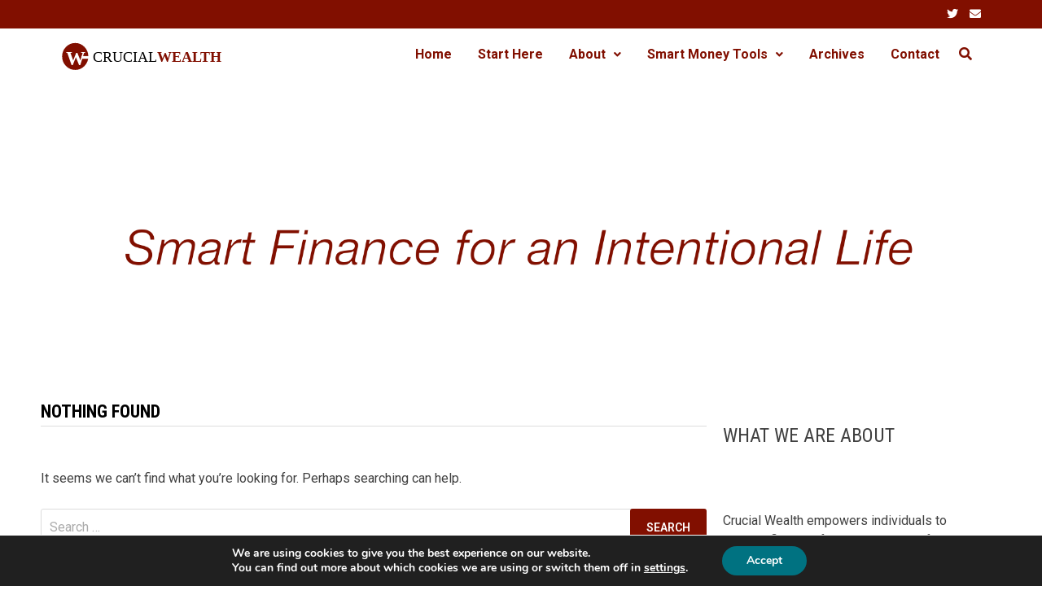

--- FILE ---
content_type: text/html; charset=UTF-8
request_url: https://crucialwealth.com/tag/health/
body_size: 31742
content:
<!doctype html><html lang="en-US"><head><meta charset="UTF-8"><meta name="viewport" content="width=device-width, initial-scale=1"><link rel="profile" href="https://gmpg.org/xfn/11"><meta name='robots' content='index, follow, max-image-preview:large, max-snippet:-1, max-video-preview:-1' /><style>img:is([sizes="auto" i],[sizes^="auto," i]){contain-intrinsic-size:3000px 1500px}</style><title>health Archives - Crucial Wealth</title><link rel="canonical" href="https://crucialwealth.com/tag/health/" /><meta property="og:locale" content="en_US" /><meta property="og:type" content="article" /><meta property="og:title" content="health Archives - Crucial Wealth" /><meta property="og:url" content="https://crucialwealth.com/tag/health/" /><meta property="og:site_name" content="Crucial Wealth" /><meta name="twitter:card" content="summary_large_image" /><meta name="twitter:site" content="@Crucial_Wealth" /> <script type="application/ld+json" class="yoast-schema-graph">{"@context":"https://schema.org","@graph":[{"@type":"CollectionPage","@id":"https://crucialwealth.com/tag/health/","url":"https://crucialwealth.com/tag/health/","name":"health Archives - Crucial Wealth","isPartOf":{"@id":"https://crucialwealth.com/#website"},"breadcrumb":{"@id":"https://crucialwealth.com/tag/health/#breadcrumb"},"inLanguage":"en-US"},{"@type":"BreadcrumbList","@id":"https://crucialwealth.com/tag/health/#breadcrumb","itemListElement":[{"@type":"ListItem","position":1,"name":"Home","item":"https://crucialwealth.com/"},{"@type":"ListItem","position":2,"name":"health"}]},{"@type":"WebSite","@id":"https://crucialwealth.com/#website","url":"https://crucialwealth.com/","name":"Crucial Wealth","description":"Smart Finance for an Intentional Life","publisher":{"@id":"https://crucialwealth.com/#organization"},"potentialAction":[{"@type":"SearchAction","target":{"@type":"EntryPoint","urlTemplate":"https://crucialwealth.com/?s={search_term_string}"},"query-input":{"@type":"PropertyValueSpecification","valueRequired":true,"valueName":"search_term_string"}}],"inLanguage":"en-US"},{"@type":"Organization","@id":"https://crucialwealth.com/#organization","name":"Crucial Wealth","url":"https://crucialwealth.com/","logo":{"@type":"ImageObject","inLanguage":"en-US","@id":"https://crucialwealth.com/#/schema/logo/image/","url":"https://i0.wp.com/crucialwealth.com/wp-content/uploads/2022/06/cropped-Crucial-Wealth-Site-Icon.png?fit=512%2C512&ssl=1","contentUrl":"https://i0.wp.com/crucialwealth.com/wp-content/uploads/2022/06/cropped-Crucial-Wealth-Site-Icon.png?fit=512%2C512&ssl=1","width":512,"height":512,"caption":"Crucial Wealth"},"image":{"@id":"https://crucialwealth.com/#/schema/logo/image/"},"sameAs":["https://x.com/Crucial_Wealth"]}]}</script> <link rel='dns-prefetch' href='//www.googletagmanager.com' /><link rel='dns-prefetch' href='//stats.wp.com' /><link rel='dns-prefetch' href='//fonts.googleapis.com' /><link rel='preconnect' href='//c0.wp.com' /><link rel="alternate" type="application/rss+xml" title="Crucial Wealth &raquo; Feed" href="https://crucialwealth.com/feed/" /><link rel="alternate" type="application/rss+xml" title="Crucial Wealth &raquo; Comments Feed" href="https://crucialwealth.com/comments/feed/" /><link rel="alternate" type="application/rss+xml" title="Crucial Wealth &raquo; health Tag Feed" href="https://crucialwealth.com/tag/health/feed/" /> <script defer src="[data-uri]"></script> <style id='wp-emoji-styles-inline-css' type='text/css'>img.wp-smiley,img.emoji{display:inline !important;border:none !important;box-shadow:none !important;height:1em !important;width:1em !important;margin:0 .07em !important;vertical-align:-.1em !important;background:0 0 !important;padding:0 !important}</style><link rel='stylesheet' id='wp-block-library-css' href='https://crucialwealth.com/wp-includes/css/dist/block-library/style.min.css?ver=6.7.2' type='text/css' media='all' /><style id='wp-block-library-theme-inline-css' type='text/css'>.wp-block-audio :where(figcaption){color:#555;font-size:13px;text-align:center}.is-dark-theme .wp-block-audio :where(figcaption){color:#ffffffa6}.wp-block-audio{margin:0 0 1em}.wp-block-code{border:1px solid #ccc;border-radius:4px;font-family:Menlo,Consolas,monaco,monospace;padding:.8em 1em}.wp-block-embed :where(figcaption){color:#555;font-size:13px;text-align:center}.is-dark-theme .wp-block-embed :where(figcaption){color:#ffffffa6}.wp-block-embed{margin:0 0 1em}.blocks-gallery-caption{color:#555;font-size:13px;text-align:center}.is-dark-theme .blocks-gallery-caption{color:#ffffffa6}:root :where(.wp-block-image figcaption){color:#555;font-size:13px;text-align:center}.is-dark-theme :root :where(.wp-block-image figcaption){color:#ffffffa6}.wp-block-image{margin:0 0 1em}.wp-block-pullquote{border-bottom:4px solid;border-top:4px solid;color:currentColor;margin-bottom:1.75em}.wp-block-pullquote cite,.wp-block-pullquote footer,.wp-block-pullquote__citation{color:currentColor;font-size:.8125em;font-style:normal;text-transform:uppercase}.wp-block-quote{border-left:.25em solid;margin:0 0 1.75em;padding-left:1em}.wp-block-quote cite,.wp-block-quote footer{color:currentColor;font-size:.8125em;font-style:normal;position:relative}.wp-block-quote:where(.has-text-align-right){border-left:none;border-right:.25em solid;padding-left:0;padding-right:1em}.wp-block-quote:where(.has-text-align-center){border:none;padding-left:0}.wp-block-quote.is-large,.wp-block-quote.is-style-large,.wp-block-quote:where(.is-style-plain){border:none}.wp-block-search .wp-block-search__label{font-weight:700}.wp-block-search__button{border:1px solid #ccc;padding:.375em .625em}:where(.wp-block-group.has-background){padding:1.25em 2.375em}.wp-block-separator.has-css-opacity{opacity:.4}.wp-block-separator{border:none;border-bottom:2px solid;margin-left:auto;margin-right:auto}.wp-block-separator.has-alpha-channel-opacity{opacity:1}.wp-block-separator:not(.is-style-wide):not(.is-style-dots){width:100px}.wp-block-separator.has-background:not(.is-style-dots){border-bottom:none;height:1px}.wp-block-separator.has-background:not(.is-style-wide):not(.is-style-dots){height:2px}.wp-block-table{margin:0 0 1em}.wp-block-table td,.wp-block-table th{word-break:normal}.wp-block-table :where(figcaption){color:#555;font-size:13px;text-align:center}.is-dark-theme .wp-block-table :where(figcaption){color:#ffffffa6}.wp-block-video :where(figcaption){color:#555;font-size:13px;text-align:center}.is-dark-theme .wp-block-video :where(figcaption){color:#ffffffa6}.wp-block-video{margin:0 0 1em}:root :where(.wp-block-template-part.has-background){margin-bottom:0;margin-top:0;padding:1.25em 2.375em}</style><link rel='stylesheet' id='mediaelement-css' href='https://crucialwealth.com/wp-includes/js/mediaelement/mediaelementplayer-legacy.min.css?ver=4.2.17' type='text/css' media='all' /><link rel='stylesheet' id='wp-mediaelement-css' href='https://crucialwealth.com/wp-includes/js/mediaelement/wp-mediaelement.min.css?ver=6.7.2' type='text/css' media='all' /><style id='jetpack-sharing-buttons-style-inline-css' type='text/css'>.jetpack-sharing-buttons__services-list{display:flex;flex-direction:row;flex-wrap:wrap;gap:0;list-style-type:none;margin:5px;padding:0}.jetpack-sharing-buttons__services-list.has-small-icon-size{font-size:12px}.jetpack-sharing-buttons__services-list.has-normal-icon-size{font-size:16px}.jetpack-sharing-buttons__services-list.has-large-icon-size{font-size:24px}.jetpack-sharing-buttons__services-list.has-huge-icon-size{font-size:36px}@media print{.jetpack-sharing-buttons__services-list{display:none!important}}.editor-styles-wrapper .wp-block-jetpack-sharing-buttons{gap:0;padding-inline-start:0}ul.jetpack-sharing-buttons__services-list.has-background{padding:1.25em 2.375em}</style><link rel='stylesheet' id='convertkit-broadcasts-css' href='https://crucialwealth.com/wp-content/cache/autoptimize/css/autoptimize_single_d9182106ca72e15e3eb7779735de5085.css?ver=2.7.5' type='text/css' media='all' /><link rel='stylesheet' id='convertkit-button-css' href='https://crucialwealth.com/wp-content/cache/autoptimize/css/autoptimize_single_0180a2cf69911989be066301d3b39086.css?ver=2.7.5' type='text/css' media='all' /><link rel='stylesheet' id='convertkit-form-css' href='https://crucialwealth.com/wp-content/cache/autoptimize/css/autoptimize_single_111ccbb92f0bfb1435b4c4481d7cc967.css?ver=2.7.5' type='text/css' media='all' /><style id='classic-theme-styles-inline-css' type='text/css'>/*! This file is auto-generated */
.wp-block-button__link{color:#fff;background-color:#32373c;border-radius:9999px;box-shadow:none;text-decoration:none;padding:calc(.667em + 2px) calc(1.333em + 2px);font-size:1.125em}.wp-block-file__button{background:#32373c;color:#fff;text-decoration:none}</style><style id='global-styles-inline-css' type='text/css'>:root{--wp--preset--aspect-ratio--square:1;--wp--preset--aspect-ratio--4-3:4/3;--wp--preset--aspect-ratio--3-4:3/4;--wp--preset--aspect-ratio--3-2:3/2;--wp--preset--aspect-ratio--2-3:2/3;--wp--preset--aspect-ratio--16-9:16/9;--wp--preset--aspect-ratio--9-16:9/16;--wp--preset--color--black:#000;--wp--preset--color--cyan-bluish-gray:#abb8c3;--wp--preset--color--white:#fff;--wp--preset--color--pale-pink:#f78da7;--wp--preset--color--vivid-red:#cf2e2e;--wp--preset--color--luminous-vivid-orange:#ff6900;--wp--preset--color--luminous-vivid-amber:#fcb900;--wp--preset--color--light-green-cyan:#7bdcb5;--wp--preset--color--vivid-green-cyan:#00d084;--wp--preset--color--pale-cyan-blue:#8ed1fc;--wp--preset--color--vivid-cyan-blue:#0693e3;--wp--preset--color--vivid-purple:#9b51e0;--wp--preset--gradient--vivid-cyan-blue-to-vivid-purple:linear-gradient(135deg,rgba(6,147,227,1) 0%,#9b51e0 100%);--wp--preset--gradient--light-green-cyan-to-vivid-green-cyan:linear-gradient(135deg,#7adcb4 0%,#00d082 100%);--wp--preset--gradient--luminous-vivid-amber-to-luminous-vivid-orange:linear-gradient(135deg,rgba(252,185,0,1) 0%,rgba(255,105,0,1) 100%);--wp--preset--gradient--luminous-vivid-orange-to-vivid-red:linear-gradient(135deg,rgba(255,105,0,1) 0%,#cf2e2e 100%);--wp--preset--gradient--very-light-gray-to-cyan-bluish-gray:linear-gradient(135deg,#eee 0%,#a9b8c3 100%);--wp--preset--gradient--cool-to-warm-spectrum:linear-gradient(135deg,#4aeadc 0%,#9778d1 20%,#cf2aba 40%,#ee2c82 60%,#fb6962 80%,#fef84c 100%);--wp--preset--gradient--blush-light-purple:linear-gradient(135deg,#ffceec 0%,#9896f0 100%);--wp--preset--gradient--blush-bordeaux:linear-gradient(135deg,#fecda5 0%,#fe2d2d 50%,#6b003e 100%);--wp--preset--gradient--luminous-dusk:linear-gradient(135deg,#ffcb70 0%,#c751c0 50%,#4158d0 100%);--wp--preset--gradient--pale-ocean:linear-gradient(135deg,#fff5cb 0%,#b6e3d4 50%,#33a7b5 100%);--wp--preset--gradient--electric-grass:linear-gradient(135deg,#caf880 0%,#71ce7e 100%);--wp--preset--gradient--midnight:linear-gradient(135deg,#020381 0%,#2874fc 100%);--wp--preset--font-size--small:13px;--wp--preset--font-size--medium:20px;--wp--preset--font-size--large:36px;--wp--preset--font-size--x-large:42px;--wp--preset--spacing--20:.44rem;--wp--preset--spacing--30:.67rem;--wp--preset--spacing--40:1rem;--wp--preset--spacing--50:1.5rem;--wp--preset--spacing--60:2.25rem;--wp--preset--spacing--70:3.38rem;--wp--preset--spacing--80:5.06rem;--wp--preset--shadow--natural:6px 6px 9px rgba(0,0,0,.2);--wp--preset--shadow--deep:12px 12px 50px rgba(0,0,0,.4);--wp--preset--shadow--sharp:6px 6px 0px rgba(0,0,0,.2);--wp--preset--shadow--outlined:6px 6px 0px -3px rgba(255,255,255,1),6px 6px rgba(0,0,0,1);--wp--preset--shadow--crisp:6px 6px 0px rgba(0,0,0,1)}:where(.is-layout-flex){gap:.5em}:where(.is-layout-grid){gap:.5em}body .is-layout-flex{display:flex}.is-layout-flex{flex-wrap:wrap;align-items:center}.is-layout-flex>:is(*,div){margin:0}body .is-layout-grid{display:grid}.is-layout-grid>:is(*,div){margin:0}:where(.wp-block-columns.is-layout-flex){gap:2em}:where(.wp-block-columns.is-layout-grid){gap:2em}:where(.wp-block-post-template.is-layout-flex){gap:1.25em}:where(.wp-block-post-template.is-layout-grid){gap:1.25em}.has-black-color{color:var(--wp--preset--color--black) !important}.has-cyan-bluish-gray-color{color:var(--wp--preset--color--cyan-bluish-gray) !important}.has-white-color{color:var(--wp--preset--color--white) !important}.has-pale-pink-color{color:var(--wp--preset--color--pale-pink) !important}.has-vivid-red-color{color:var(--wp--preset--color--vivid-red) !important}.has-luminous-vivid-orange-color{color:var(--wp--preset--color--luminous-vivid-orange) !important}.has-luminous-vivid-amber-color{color:var(--wp--preset--color--luminous-vivid-amber) !important}.has-light-green-cyan-color{color:var(--wp--preset--color--light-green-cyan) !important}.has-vivid-green-cyan-color{color:var(--wp--preset--color--vivid-green-cyan) !important}.has-pale-cyan-blue-color{color:var(--wp--preset--color--pale-cyan-blue) !important}.has-vivid-cyan-blue-color{color:var(--wp--preset--color--vivid-cyan-blue) !important}.has-vivid-purple-color{color:var(--wp--preset--color--vivid-purple) !important}.has-black-background-color{background-color:var(--wp--preset--color--black) !important}.has-cyan-bluish-gray-background-color{background-color:var(--wp--preset--color--cyan-bluish-gray) !important}.has-white-background-color{background-color:var(--wp--preset--color--white) !important}.has-pale-pink-background-color{background-color:var(--wp--preset--color--pale-pink) !important}.has-vivid-red-background-color{background-color:var(--wp--preset--color--vivid-red) !important}.has-luminous-vivid-orange-background-color{background-color:var(--wp--preset--color--luminous-vivid-orange) !important}.has-luminous-vivid-amber-background-color{background-color:var(--wp--preset--color--luminous-vivid-amber) !important}.has-light-green-cyan-background-color{background-color:var(--wp--preset--color--light-green-cyan) !important}.has-vivid-green-cyan-background-color{background-color:var(--wp--preset--color--vivid-green-cyan) !important}.has-pale-cyan-blue-background-color{background-color:var(--wp--preset--color--pale-cyan-blue) !important}.has-vivid-cyan-blue-background-color{background-color:var(--wp--preset--color--vivid-cyan-blue) !important}.has-vivid-purple-background-color{background-color:var(--wp--preset--color--vivid-purple) !important}.has-black-border-color{border-color:var(--wp--preset--color--black) !important}.has-cyan-bluish-gray-border-color{border-color:var(--wp--preset--color--cyan-bluish-gray) !important}.has-white-border-color{border-color:var(--wp--preset--color--white) !important}.has-pale-pink-border-color{border-color:var(--wp--preset--color--pale-pink) !important}.has-vivid-red-border-color{border-color:var(--wp--preset--color--vivid-red) !important}.has-luminous-vivid-orange-border-color{border-color:var(--wp--preset--color--luminous-vivid-orange) !important}.has-luminous-vivid-amber-border-color{border-color:var(--wp--preset--color--luminous-vivid-amber) !important}.has-light-green-cyan-border-color{border-color:var(--wp--preset--color--light-green-cyan) !important}.has-vivid-green-cyan-border-color{border-color:var(--wp--preset--color--vivid-green-cyan) !important}.has-pale-cyan-blue-border-color{border-color:var(--wp--preset--color--pale-cyan-blue) !important}.has-vivid-cyan-blue-border-color{border-color:var(--wp--preset--color--vivid-cyan-blue) !important}.has-vivid-purple-border-color{border-color:var(--wp--preset--color--vivid-purple) !important}.has-vivid-cyan-blue-to-vivid-purple-gradient-background{background:var(--wp--preset--gradient--vivid-cyan-blue-to-vivid-purple) !important}.has-light-green-cyan-to-vivid-green-cyan-gradient-background{background:var(--wp--preset--gradient--light-green-cyan-to-vivid-green-cyan) !important}.has-luminous-vivid-amber-to-luminous-vivid-orange-gradient-background{background:var(--wp--preset--gradient--luminous-vivid-amber-to-luminous-vivid-orange) !important}.has-luminous-vivid-orange-to-vivid-red-gradient-background{background:var(--wp--preset--gradient--luminous-vivid-orange-to-vivid-red) !important}.has-very-light-gray-to-cyan-bluish-gray-gradient-background{background:var(--wp--preset--gradient--very-light-gray-to-cyan-bluish-gray) !important}.has-cool-to-warm-spectrum-gradient-background{background:var(--wp--preset--gradient--cool-to-warm-spectrum) !important}.has-blush-light-purple-gradient-background{background:var(--wp--preset--gradient--blush-light-purple) !important}.has-blush-bordeaux-gradient-background{background:var(--wp--preset--gradient--blush-bordeaux) !important}.has-luminous-dusk-gradient-background{background:var(--wp--preset--gradient--luminous-dusk) !important}.has-pale-ocean-gradient-background{background:var(--wp--preset--gradient--pale-ocean) !important}.has-electric-grass-gradient-background{background:var(--wp--preset--gradient--electric-grass) !important}.has-midnight-gradient-background{background:var(--wp--preset--gradient--midnight) !important}.has-small-font-size{font-size:var(--wp--preset--font-size--small) !important}.has-medium-font-size{font-size:var(--wp--preset--font-size--medium) !important}.has-large-font-size{font-size:var(--wp--preset--font-size--large) !important}.has-x-large-font-size{font-size:var(--wp--preset--font-size--x-large) !important}:where(.wp-block-post-template.is-layout-flex){gap:1.25em}:where(.wp-block-post-template.is-layout-grid){gap:1.25em}:where(.wp-block-columns.is-layout-flex){gap:2em}:where(.wp-block-columns.is-layout-grid){gap:2em}:root :where(.wp-block-pullquote){font-size:1.5em;line-height:1.6}</style><link rel='stylesheet' id='contact-form-7-css' href='https://crucialwealth.com/wp-content/cache/autoptimize/css/autoptimize_single_3fd2afa98866679439097f4ab102fe0a.css?ver=6.0.5' type='text/css' media='all' /><link rel='stylesheet' id='dae-download-css' href='https://crucialwealth.com/wp-content/cache/autoptimize/css/autoptimize_single_eaff97cb56d98b739b9b96482590345d.css?ver=1712168979' type='text/css' media='all' /><link rel='stylesheet' id='dashicons-css' href='https://crucialwealth.com/wp-includes/css/dashicons.min.css?ver=6.7.2' type='text/css' media='all' /><link rel='stylesheet' id='dae-fa-css' href='https://crucialwealth.com/wp-content/cache/autoptimize/css/autoptimize_single_ca31ee7403116c3c748651369288c1b8.css?ver=6.7.2' type='text/css' media='all' /><link rel='stylesheet' id='reactpress-css' href='https://crucialwealth.com/wp-content/plugins/reactpress/public/css/reactpress-public.css?ver=3.3.0' type='text/css' media='all' /><link rel='stylesheet' id='stcr-font-awesome-css' href='https://crucialwealth.com/wp-content/plugins/subscribe-to-comments-reloaded/includes/css/font-awesome.min.css?ver=6.7.2' type='text/css' media='all' /><link rel='stylesheet' id='stcr-style-css' href='https://crucialwealth.com/wp-content/cache/autoptimize/css/autoptimize_single_deb0ae914e1c52ff79f38158b749cac8.css?ver=6.7.2' type='text/css' media='all' /><link rel='stylesheet' id='issuem-leaky-paywall-css' href='https://crucialwealth.com/wp-content/cache/autoptimize/css/autoptimize_single_4f8ffeac0745d408d1723513003dfd43.css?ver=4.21.7' type='text/css' media='all' /><link rel='stylesheet' id='font-awesome-css' href='https://crucialwealth.com/wp-content/themes/bam-pro/assets/fonts/css/all.min.css?ver=5.15.4' type='text/css' media='all' /><link rel='stylesheet' id='bam-style-css' href='https://crucialwealth.com/wp-content/cache/autoptimize/css/autoptimize_single_56824816e45f037dfb2c3c9b319a0db0.css?ver=1.4.2' type='text/css' media='all' /><link rel='stylesheet' id='bam-google-fonts-css' href='https://fonts.googleapis.com/css?family=Roboto%3A100%2C200%2C300%2C400%2C500%2C600%2C700%2C800%2C900%2C100i%2C200i%2C300i%2C400i%2C500i%2C600i%2C700i%2C800i%2C900i|Roboto+Condensed%3A100%2C200%2C300%2C400%2C500%2C600%2C700%2C800%2C900%2C100i%2C200i%2C300i%2C400i%2C500i%2C600i%2C700i%2C800i%2C900i|Ubuntu%3A100%2C200%2C300%2C400%2C500%2C600%2C700%2C800%2C900%2C100i%2C200i%2C300i%2C400i%2C500i%2C600i%2C700i%2C800i%2C900i%26subset%3Dlatin' type='text/css' media='all' /><style id='akismet-widget-style-inline-css' type='text/css'>.a-stats{--akismet-color-mid-green:#357b49;--akismet-color-white:#fff;--akismet-color-light-grey:#f6f7f7;max-width:350px;width:auto}.a-stats *{all:unset;box-sizing:border-box}.a-stats strong{font-weight:600}.a-stats a.a-stats__link,.a-stats a.a-stats__link:visited,.a-stats a.a-stats__link:active{background:var(--akismet-color-mid-green);border:none;box-shadow:none;border-radius:8px;color:var(--akismet-color-white);cursor:pointer;display:block;font-family:-apple-system,BlinkMacSystemFont,'Segoe UI','Roboto','Oxygen-Sans','Ubuntu','Cantarell','Helvetica Neue',sans-serif;font-weight:500;padding:12px;text-align:center;text-decoration:none;transition:all .2s ease}.widget .a-stats a.a-stats__link:focus{background:var(--akismet-color-mid-green);color:var(--akismet-color-white);text-decoration:none}.a-stats a.a-stats__link:hover{filter:brightness(110%);box-shadow:0 4px 12px rgba(0,0,0,.06),0 0 2px rgba(0,0,0,.16)}.a-stats .count{color:var(--akismet-color-white);display:block;font-size:1.5em;line-height:1.4;padding:0 13px;white-space:nowrap}</style><link rel='stylesheet' id='moove_gdpr_frontend-css' href='https://crucialwealth.com/wp-content/cache/autoptimize/css/autoptimize_single_ea33d179faebf5abf3548758eb34d40c.css?ver=4.15.10' type='text/css' media='all' /><style id='moove_gdpr_frontend-inline-css' type='text/css'>#moove_gdpr_cookie_modal,#moove_gdpr_cookie_info_bar,.gdpr_cookie_settings_shortcode_content{font-family:Nunito,sans-serif}#moove_gdpr_save_popup_settings_button{background-color:#373737;color:#fff}#moove_gdpr_save_popup_settings_button:hover{background-color:#000}#moove_gdpr_cookie_info_bar .moove-gdpr-info-bar-container .moove-gdpr-info-bar-content a.mgbutton,#moove_gdpr_cookie_info_bar .moove-gdpr-info-bar-container .moove-gdpr-info-bar-content button.mgbutton{background-color:#007281}#moove_gdpr_cookie_modal .moove-gdpr-modal-content .moove-gdpr-modal-footer-content .moove-gdpr-button-holder a.mgbutton,#moove_gdpr_cookie_modal .moove-gdpr-modal-content .moove-gdpr-modal-footer-content .moove-gdpr-button-holder button.mgbutton,.gdpr_cookie_settings_shortcode_content .gdpr-shr-button.button-green{background-color:#007281;border-color:#007281}#moove_gdpr_cookie_modal .moove-gdpr-modal-content .moove-gdpr-modal-footer-content .moove-gdpr-button-holder a.mgbutton:hover,#moove_gdpr_cookie_modal .moove-gdpr-modal-content .moove-gdpr-modal-footer-content .moove-gdpr-button-holder button.mgbutton:hover,.gdpr_cookie_settings_shortcode_content .gdpr-shr-button.button-green:hover{background-color:#fff;color:#007281}#moove_gdpr_cookie_modal .moove-gdpr-modal-content .moove-gdpr-modal-close i,#moove_gdpr_cookie_modal .moove-gdpr-modal-content .moove-gdpr-modal-close span.gdpr-icon{background-color:#007281;border:1px solid #007281}#moove_gdpr_cookie_info_bar span.change-settings-button.focus-g,#moove_gdpr_cookie_info_bar span.change-settings-button:focus,#moove_gdpr_cookie_info_bar button.change-settings-button.focus-g,#moove_gdpr_cookie_info_bar button.change-settings-button:focus{-webkit-box-shadow:0 0 1px 3px #007281;-moz-box-shadow:0 0 1px 3px #007281;box-shadow:0 0 1px 3px #007281}#moove_gdpr_cookie_modal .moove-gdpr-modal-content .moove-gdpr-modal-close i:hover,#moove_gdpr_cookie_modal .moove-gdpr-modal-content .moove-gdpr-modal-close span.gdpr-icon:hover,#moove_gdpr_cookie_info_bar span[data-href]>u.change-settings-button{color:#007281}#moove_gdpr_cookie_modal .moove-gdpr-modal-content .moove-gdpr-modal-left-content #moove-gdpr-menu li.menu-item-selected a span.gdpr-icon,#moove_gdpr_cookie_modal .moove-gdpr-modal-content .moove-gdpr-modal-left-content #moove-gdpr-menu li.menu-item-selected button span.gdpr-icon{color:inherit}#moove_gdpr_cookie_modal .moove-gdpr-modal-content .moove-gdpr-modal-left-content #moove-gdpr-menu li a span.gdpr-icon,#moove_gdpr_cookie_modal .moove-gdpr-modal-content .moove-gdpr-modal-left-content #moove-gdpr-menu li button span.gdpr-icon{color:inherit}#moove_gdpr_cookie_modal .gdpr-acc-link{line-height:0;font-size:0;color:transparent;position:absolute}#moove_gdpr_cookie_modal .moove-gdpr-modal-content .moove-gdpr-modal-close:hover i,#moove_gdpr_cookie_modal .moove-gdpr-modal-content .moove-gdpr-modal-left-content #moove-gdpr-menu li a,#moove_gdpr_cookie_modal .moove-gdpr-modal-content .moove-gdpr-modal-left-content #moove-gdpr-menu li button,#moove_gdpr_cookie_modal .moove-gdpr-modal-content .moove-gdpr-modal-left-content #moove-gdpr-menu li button i,#moove_gdpr_cookie_modal .moove-gdpr-modal-content .moove-gdpr-modal-left-content #moove-gdpr-menu li a i,#moove_gdpr_cookie_modal .moove-gdpr-modal-content .moove-gdpr-tab-main .moove-gdpr-tab-main-content a:hover,#moove_gdpr_cookie_info_bar.moove-gdpr-dark-scheme .moove-gdpr-info-bar-container .moove-gdpr-info-bar-content a.mgbutton:hover,#moove_gdpr_cookie_info_bar.moove-gdpr-dark-scheme .moove-gdpr-info-bar-container .moove-gdpr-info-bar-content button.mgbutton:hover,#moove_gdpr_cookie_info_bar.moove-gdpr-dark-scheme .moove-gdpr-info-bar-container .moove-gdpr-info-bar-content a:hover,#moove_gdpr_cookie_info_bar.moove-gdpr-dark-scheme .moove-gdpr-info-bar-container .moove-gdpr-info-bar-content button:hover,#moove_gdpr_cookie_info_bar.moove-gdpr-dark-scheme .moove-gdpr-info-bar-container .moove-gdpr-info-bar-content span.change-settings-button:hover,#moove_gdpr_cookie_info_bar.moove-gdpr-dark-scheme .moove-gdpr-info-bar-container .moove-gdpr-info-bar-content button.change-settings-button:hover,#moove_gdpr_cookie_info_bar.moove-gdpr-dark-scheme .moove-gdpr-info-bar-container .moove-gdpr-info-bar-content u.change-settings-button:hover,#moove_gdpr_cookie_info_bar span[data-href]>u.change-settings-button,#moove_gdpr_cookie_info_bar.moove-gdpr-dark-scheme .moove-gdpr-info-bar-container .moove-gdpr-info-bar-content a.mgbutton.focus-g,#moove_gdpr_cookie_info_bar.moove-gdpr-dark-scheme .moove-gdpr-info-bar-container .moove-gdpr-info-bar-content button.mgbutton.focus-g,#moove_gdpr_cookie_info_bar.moove-gdpr-dark-scheme .moove-gdpr-info-bar-container .moove-gdpr-info-bar-content a.focus-g,#moove_gdpr_cookie_info_bar.moove-gdpr-dark-scheme .moove-gdpr-info-bar-container .moove-gdpr-info-bar-content button.focus-g,#moove_gdpr_cookie_info_bar.moove-gdpr-dark-scheme .moove-gdpr-info-bar-container .moove-gdpr-info-bar-content a.mgbutton:focus,#moove_gdpr_cookie_info_bar.moove-gdpr-dark-scheme .moove-gdpr-info-bar-container .moove-gdpr-info-bar-content button.mgbutton:focus,#moove_gdpr_cookie_info_bar.moove-gdpr-dark-scheme .moove-gdpr-info-bar-container .moove-gdpr-info-bar-content a:focus,#moove_gdpr_cookie_info_bar.moove-gdpr-dark-scheme .moove-gdpr-info-bar-container .moove-gdpr-info-bar-content button:focus,#moove_gdpr_cookie_info_bar.moove-gdpr-dark-scheme .moove-gdpr-info-bar-container .moove-gdpr-info-bar-content span.change-settings-button.focus-g,span.change-settings-button:focus,button.change-settings-button.focus-g,button.change-settings-button:focus,#moove_gdpr_cookie_info_bar.moove-gdpr-dark-scheme .moove-gdpr-info-bar-container .moove-gdpr-info-bar-content u.change-settings-button.focus-g,#moove_gdpr_cookie_info_bar.moove-gdpr-dark-scheme .moove-gdpr-info-bar-container .moove-gdpr-info-bar-content u.change-settings-button:focus{color:#007281}#moove_gdpr_cookie_modal.gdpr_lightbox-hide{display:none}</style> <script type="text/javascript" src="https://crucialwealth.com/wp-includes/js/jquery/jquery.min.js?ver=3.7.1" id="jquery-core-js"></script> <script defer type="text/javascript" src="https://crucialwealth.com/wp-includes/js/jquery/jquery-migrate.min.js?ver=3.4.1" id="jquery-migrate-js"></script>    <script defer type="text/javascript" src="https://www.googletagmanager.com/gtag/js?id=G-TMZY2EGQWR" id="google_gtagjs-js"></script> <script defer id="google_gtagjs-js-after" src="[data-uri]"></script>  <script defer type="text/javascript" src="https://crucialwealth.com/wp-content/cache/autoptimize/js/autoptimize_single_49cea0a781874a962879c2caca9bc322.js?ver=3.3.0" id="reactpress-js"></script> <link rel="https://api.w.org/" href="https://crucialwealth.com/wp-json/" /><link rel="alternate" title="JSON" type="application/json" href="https://crucialwealth.com/wp-json/wp/v2/tags/166" /><link rel="EditURI" type="application/rsd+xml" title="RSD" href="https://crucialwealth.com/xmlrpc.php?rsd" /><meta name="generator" content="WordPress 6.7.2" /><meta name="generator" content="Site Kit by Google 1.148.0" /><style>img#wpstats{display:none}</style> <script defer src="[data-uri]"></script> <style>.no-js img.lazyload{display:none}figure.wp-block-image img.lazyloading{min-width:150px}.lazyload,.lazyloading{opacity:0}.lazyloaded{opacity:1;transition:opacity .4s;transition-delay:0ms}</style><meta name="google-adsense-platform-account" content="ca-host-pub-2644536267352236"><meta name="google-adsense-platform-domain" content="sitekit.withgoogle.com"> <style type="text/css">.site-title,.site-description{position:absolute;clip:rect(1px,1px,1px,1px);display:none}</style><style type="text/css">.blue-message{background:none repeat scroll 0 0 #39f;color:#fff;text-shadow:none;font-size:14px;line-height:24px;padding:10px}.green-message{background:none repeat scroll 0 0 #8cc14c;color:#fff;text-shadow:none;font-size:14px;line-height:24px;padding:10px}.orange-message{background:none repeat scroll 0 0 #faa732;color:#fff;text-shadow:none;font-size:14px;line-height:24px;padding:10px}.red-message{background:none repeat scroll 0 0 #da4d31;color:#fff;text-shadow:none;font-size:14px;line-height:24px;padding:10px}.grey-message{background:none repeat scroll 0 0 #53555c;color:#fff;text-shadow:none;font-size:14px;line-height:24px;padding:10px}.left-block{background:none repeat scroll 0 0px,radial-gradient(ellipse at center center,#fff 0%,#f2f2f2 100%) repeat scroll 0 0 rgba(0,0,0,0);color:#8b8e97;padding:10px;margin:10px;float:left}.right-block{background:none repeat scroll 0 0px,radial-gradient(ellipse at center center,#fff 0%,#f2f2f2 100%) repeat scroll 0 0 rgba(0,0,0,0);color:#8b8e97;padding:10px;margin:10px;float:right}.blockquotes{background:0 0;border-left:5px solid #f1f1f1;color:#8b8e97;font-size:14px;font-style:italic;line-height:22px;padding-left:15px;padding:10px;width:60%;float:left}</style><link rel="icon" href="https://crucialwealth.com/wp-content/uploads/2022/06/cropped-Crucial-Wealth-Site-Icon-32x32.png" sizes="32x32" /><link rel="icon" href="https://crucialwealth.com/wp-content/uploads/2022/06/cropped-Crucial-Wealth-Site-Icon-192x192.png" sizes="192x192" /><link rel="apple-touch-icon" href="https://crucialwealth.com/wp-content/uploads/2022/06/cropped-Crucial-Wealth-Site-Icon-180x180.png" /><meta name="msapplication-TileImage" content="https://crucialwealth.com/wp-content/uploads/2022/06/cropped-Crucial-Wealth-Site-Icon-270x270.png" /><style type="text/css" id="wp-custom-css">a.bm-share{font-size:12px}.post-navigation .nav-previous .post-title,.post-navigation .nav-next .post-title{font-size:16px}.related-post-title{font-size:15px}.main-navigation{background-color:#fff}</style><style type="text/css" id="theme-custom-css">.container{width:1140px}@media (min-width:768px){#primary{width:70%}}@media (min-width:768px){#secondary{width:30%}}blockquote{border-left:4px solid #810f00}button,input[type=button],input[type=reset],input[type=submit],.wp-block-search .wp-block-search__button{background:#810f00}.bam-readmore{background:#810f00}.site-title a,.site-description{color:#810f00}.site-header.default-style .main-navigation ul li a:hover{color:#810f00}.site-header.default-style .main-navigation ul ul li a:hover{background:#810f00}.site-header.default-style .main-navigation .current_page_item>a,.site-header.default-style .main-navigation .current-menu-item>a,.site-header.default-style .main-navigation .current_page_ancestor>a,.site-header.default-style .main-navigation .current-menu-ancestor>a{color:#810f00}.site-header.horizontal-style .main-navigation ul li a:hover{color:#810f00}.site-header.horizontal-style .main-navigation ul ul li a:hover{background:#810f00}.site-header.horizontal-style .main-navigation .current_page_item>a,.site-header.horizontal-style .main-navigation .current-menu-item>a,.site-header.horizontal-style .main-navigation .current_page_ancestor>a,.site-header.horizontal-style .main-navigation .current-menu-ancestor>a{color:#810f00}.posts-navigation .nav-previous a:hover,.posts-navigation .nav-next a:hover{color:#810f00}.post-navigation .nav-previous .post-title:hover,.post-navigation .nav-next .post-title:hover{color:#810f00}.pagination .page-numbers.current{background:#810f00;border:1px solid #810f00;color:#fff}.pagination a.page-numbers:hover{background:#810f00;border:1px solid #810f00}.widget a:hover,.widget ul li a:hover{color:#810f00}.widget-title a:hover{color:#810f00}.bm-wts-s2 .widgettitle,.bm-wts-s2 .is-style-bam-widget-title,.bm-wts-s2 .widget-title,.bm-wts-s3 .widgettitle,.bm-wts-s3 .is-style-bam-widget-title,.bm-wts-s3 .widget-title,.bm-wts-s4 .bwt-container{border-bottom-color:#810f00}.bm-wts-s4 .widget-title{background-color:#810f00}li.bm-tab.th-ui-state-active a{border-bottom:1px solid #810f00}.footer-widget-area .widget a:hover{color:#810f00}.bms-title a:hover{color:#810f00}.bmb-entry-title a:hover,.bmw-grid-post .entry-title a:hover,.bam-entry .entry-title a:hover{color:#810f00}.related-post-meta a:hover,.entry-meta a:hover{color:#810f00}.related-post-meta .byline a:hover,.entry-meta .byline a:hover{color:#810f00}.cat-links a{color:#810f00}.cat-links.boxed a{background:#810f00}.tags-links a:hover{background:#810f00}.related-post-title a:hover{color:#810f00}.author-posts-link:hover{color:#810f00}.comment-author a{color:#810f00}.comment-metadata a:hover,.comment-metadata a:focus,.pingback .comment-edit-link:hover,.pingback .comment-edit-link:focus{color:#810f00}.comment-reply-link:hover,.comment-reply-link:focus{background:#810f00}.comment-notes a:hover,.comment-awaiting-moderation a:hover,.logged-in-as a:hover,.form-allowed-tags a:hover{color:#810f00}.required{color:#810f00}.comment-reply-title small a:before{color:#810f00}.wp-block-quote{border-left:4px solid #810f00}.wp-block-quote[style*="text-align:right"],.wp-block-quote[style*="text-align: right"]{border-right:4px solid #810f00}.site-info a:hover{color:#810f00}#bam-tags a,.widget_tag_cloud .tagcloud a{background:#810f00}.bmajax-btn:hover{background:#810f00;border:1px solid #810f00}.bam-edit-link .post-edit-link{background:#810f00}.bmw-spinner div{background:#810f00}a.bm-viewall:hover{color:#810f00}.footer-widget-area .related-post-meta .byline a:hover,.footer-widget-area .entry-meta .byline a:hover{color:#810f00}.footer-menu-container ul li a:hover{color:#810f00}.page-content a,.entry-content a{color:#007281}.page-content a:hover,.entry-content a:hover{color:#810f00}body.boxed-layout.custom-background,body.boxed-layout{background-color:#ddd}body.boxed-layout.custom-background.separate-containers,body.boxed-layout.separate-containers{background-color:#ddd}body.wide-layout.custom-background.separate-containers,body.wide-layout.separate-containers{background-color:#eee}.site-logo-image img{max-width:500px}.site-logo-image img{max-height:65px}.site-header.horizontal-style .site-branding-inner{height:64px}.site-header.horizontal-style .main-navigation ul li a,.site-header.horizontal-style .bam-search-button-icon,.site-header.horizontal-style .menu-toggle{line-height:64px}.site-header.horizontal-style .main-navigation ul ul li a{line-height:1.3}.site-header.horizontal-style .bam-search-box-container{top:64px}.site-header.horizontal-style #site-header-inner-wrap{background-color:#fff}.site-header.horizontal-style .main-navigation{background:#fff}.site-header.horizontal-style .main-navigation ul li a,.bam-search-button-icon,.menu-toggle{color:#810f00}.site-header.horizontal-style .main-navigation ul li a:hover{color:#810f00}.site-header.horizontal-style .main-navigation .current_page_item>a,.site-header.horizontal-style .main-navigation .current-menu-item>a,.site-header.horizontal-style .main-navigation .current_page_ancestor>a,.site-header.horizontal-style .main-navigation .current-menu-ancestor>a{color:#810f00}.site-header.horizontal-style .main-navigation ul ul{background-color:#fff}.site-header.horizontal-style .main-navigation ul ul li a{color:#810f00}.site-header.horizontal-style .main-navigation ul ul li a:hover{color:#fff}.mobile-navigation{background-color:#810f00}.mobile-navigation ul li{border-bottom-color:#810f00}.dropdown-toggle{border-left-color:#810f00;border-right-color:#810f00}.mobile-navigation ul ul{border-top-color:#810f00}.bam-topbar,.top-navigation ul ul,.mobile-dropdown-top .mobile-navigation{background:#810f00}.bam-topbar,.mobile-dropdown-top .mobile-navigation ul li{border-bottom:1px solid #810f00}.mobile-dropdown-top .mobile-navigation ul ul{border-top:1px solid #810f00}.mobile-dropdown-top .dropdown-toggle{border-left:1px dotted #810f00;border-right:1px dotted #810f00}.bam-topbar{color:#fff}.bam-topbar a,#topbar .menu-toggle,.mobile-dropdown-top .dropdown-toggle,.mobile-dropdown-top .mobile-navigation a{color:#fff}.bam-topbar a:hover,#topbar .menu-toggle:hover,.mobile-dropdown-top .dropdown-toggle:hover,.mobile-dropdown-top .mobile-navigation a:hover{color:#ccc}.bam-topbar-social.light .bam-social-link svg,.bam-topbar-social.light .bam-social-link i{color:#fff}body,button,input,select,optgroup,textarea{font-family:Roboto;font-size:16px}h2{color:#810f00}.site-title,.site-header.horizontal-style .site-title{font-family:Ubuntu;font-weight:700}.main-navigation li a{font-weight:700;text-transform:capitalize}.bam-entry .entry-title a{font-size:21px;line-height:1.2}.single .entry-title{font-size:26px;color:#810f00}.bam-single-post .entry-content{font-family:Roboto;font-size:16px}.widget-title,.widget-title a,.is-style-bam-widget-title{line-height:1.4;color:#810f00}.footer-widget-area{background:#810f00}.footer-widget-area .widget a:hover{color:#fff}.site-info{background:#810f00}</style></head><body class="archive tag tag-health tag-166 wp-custom-logo wp-embed-responsive hfeed wide-layout right-sidebar one-container bm-wts-s2"><div id="page" class="site"> <a class="skip-link screen-reader-text" href="#content">Skip to content</a><div id="topbar" class="bam-topbar clearfix"><div class="container"><div class="bam-topbar-social light"> <span class="bam-social-icon"> <a href="https://x.com/Crucial_Wealth" class="bam-social-link twitter" target="_blank" title="Twitter"> <i class="fab fa-twitter"></i> </a> </span> <span class="bam-social-icon"> <a href="mailto:mail@crucialwealth.com" class="bam-social-link email" target="_self" title="Email"> <i class="fas fa-envelope"></i> </a> </span></div></div></div><header id="masthead" class="site-header horizontal-style"><div id="site-header-inner-wrap"><div id="site-header-inner" class="clearfix container"><div class="site-branding"><div class="site-branding-inner"><div class="site-logo-image"><a href="https://crucialwealth.com/" class="custom-logo-link" rel="home"><img width="250" height="80" data-src="https://crucialwealth.com/wp-content/uploads/2022/06/Crucial-Wealth-Site_Logo.svg" class="custom-logo lazyload" alt="Crucial Wealth" decoding="async" src="[data-uri]" style="--smush-placeholder-width: 250px; --smush-placeholder-aspect-ratio: 250/80;" /></a></div><div class="site-branding-text"><p class="site-title"><a href="https://crucialwealth.com/" rel="home">Crucial Wealth</a></p><p class="site-description">Smart Finance for an Intentional Life</p></div></div></div><nav id="site-navigation" class="main-navigation"><div id="site-navigation-inner" class="align-left show-search"><div class="menu-top-navigation-container"><ul id="primary-menu" class="menu"><li id="menu-item-524" class="menu-item menu-item-type-custom menu-item-object-custom menu-item-home menu-item-524"><a href="https://crucialwealth.com">Home</a></li><li id="menu-item-8219" class="menu-item menu-item-type-post_type menu-item-object-page menu-item-8219"><a href="https://crucialwealth.com/start-here-2018/">Start Here</a></li><li id="menu-item-533" class="menu-item menu-item-type-custom menu-item-object-custom menu-item-has-children menu-item-533"><a>About</a><ul class="sub-menu"><li id="menu-item-8220" class="menu-item menu-item-type-post_type menu-item-object-page menu-item-8220"><a href="https://crucialwealth.com/what-we-are-about/">Welcome to Crucial Wealth: Your Path to Financial Freedom</a></li></ul></li><li id="menu-item-14631" class="menu-item menu-item-type-custom menu-item-object-custom menu-item-has-children menu-item-14631"><a>Smart Money Tools</a><ul class="sub-menu"><li id="menu-item-14635" class="menu-item menu-item-type-post_type menu-item-object-page menu-item-14635"><a href="https://crucialwealth.com/budget-allocation-tool/">Budget Allocation Tool</a></li><li id="menu-item-14644" class="menu-item menu-item-type-post_type menu-item-object-page menu-item-14644"><a href="https://crucialwealth.com/cape-based-withdrawal-calculator/">CAPE-Based Withdrawal Calculator</a></li><li id="menu-item-14641" class="menu-item menu-item-type-post_type menu-item-object-page menu-item-14641"><a href="https://crucialwealth.com/debt-payoff-calculator/">Debt Payoff Calculator</a></li><li id="menu-item-14638" class="menu-item menu-item-type-post_type menu-item-object-page menu-item-14638"><a href="https://crucialwealth.com/financial-independence-calculator/">Financial Independence Calculator</a></li><li id="menu-item-14658" class="menu-item menu-item-type-post_type menu-item-object-page menu-item-14658"><a href="https://crucialwealth.com/investment-returns-calculator/">Investment Returns Calculator</a></li><li id="menu-item-14653" class="menu-item menu-item-type-post_type menu-item-object-page menu-item-14653"><a href="https://crucialwealth.com/tax-optimization-calculator/">Tax-Optimization Calculator</a></li></ul></li><li id="menu-item-525" class="menu-item menu-item-type-custom menu-item-object-custom menu-item-525"><a href="https://crucialwealth.com/blog/archives/">Archives</a></li><li id="menu-item-8211" class="menu-item menu-item-type-post_type menu-item-object-page menu-item-8211"><a href="https://crucialwealth.com/contact-form-2016/">Contact</a></li></ul></div><div class="bam-search-button-icon"> <i class="fas fa-search" aria-hidden="true"></i></div><div class="bam-search-box-container"><div class="bam-search-box"><form role="search" method="get" class="search-form" action="https://crucialwealth.com/"> <label> <span class="screen-reader-text">Search for:</span> <input type="search" class="search-field" placeholder="Search &hellip;" value="" name="s" /> </label> <input type="submit" class="search-submit" value="Search" /></form></div></div> <button class="menu-toggle" aria-controls="primary-menu" aria-expanded="false" data-toggle-target=".mobile-dropdown > .mobile-navigation"> <i class="fas fa-bars"></i> Menu </button></div></nav></div></div><div class="mobile-dropdown bam-mobile-dropdown"><nav class="mobile-navigation"><div class="menu-top-navigation-container"><ul id="primary-menu-mobile" class="menu"><li class="menu-item menu-item-type-custom menu-item-object-custom menu-item-home menu-item-524"><a href="https://crucialwealth.com">Home</a></li><li class="menu-item menu-item-type-post_type menu-item-object-page menu-item-8219"><a href="https://crucialwealth.com/start-here-2018/">Start Here</a></li><li class="menu-item menu-item-type-custom menu-item-object-custom menu-item-has-children menu-item-533"><a>About</a><button class="dropdown-toggle" data-toggle-target=".mobile-navigation .menu-item-533 > .sub-menu" aria-expanded="false"><span class="screen-reader-text">Show sub menu</span></button><ul class="sub-menu"><li class="menu-item menu-item-type-post_type menu-item-object-page menu-item-8220"><a href="https://crucialwealth.com/what-we-are-about/">Welcome to Crucial Wealth: Your Path to Financial Freedom</a></li></ul></li><li class="menu-item menu-item-type-custom menu-item-object-custom menu-item-has-children menu-item-14631"><a>Smart Money Tools</a><button class="dropdown-toggle" data-toggle-target=".mobile-navigation .menu-item-14631 > .sub-menu" aria-expanded="false"><span class="screen-reader-text">Show sub menu</span></button><ul class="sub-menu"><li class="menu-item menu-item-type-post_type menu-item-object-page menu-item-14635"><a href="https://crucialwealth.com/budget-allocation-tool/">Budget Allocation Tool</a></li><li class="menu-item menu-item-type-post_type menu-item-object-page menu-item-14644"><a href="https://crucialwealth.com/cape-based-withdrawal-calculator/">CAPE-Based Withdrawal Calculator</a></li><li class="menu-item menu-item-type-post_type menu-item-object-page menu-item-14641"><a href="https://crucialwealth.com/debt-payoff-calculator/">Debt Payoff Calculator</a></li><li class="menu-item menu-item-type-post_type menu-item-object-page menu-item-14638"><a href="https://crucialwealth.com/financial-independence-calculator/">Financial Independence Calculator</a></li><li class="menu-item menu-item-type-post_type menu-item-object-page menu-item-14658"><a href="https://crucialwealth.com/investment-returns-calculator/">Investment Returns Calculator</a></li><li class="menu-item menu-item-type-post_type menu-item-object-page menu-item-14653"><a href="https://crucialwealth.com/tax-optimization-calculator/">Tax-Optimization Calculator</a></li></ul></li><li class="menu-item menu-item-type-custom menu-item-object-custom menu-item-525"><a href="https://crucialwealth.com/blog/archives/">Archives</a></li><li class="menu-item menu-item-type-post_type menu-item-object-page menu-item-8211"><a href="https://crucialwealth.com/contact-form-2016/">Contact</a></li></ul></div></nav></div><div class="th-header-image clearfix"><a href="https://crucialwealth.com/" title="Crucial Wealth" rel="home"><img data-src="https://crucialwealth.com/wp-content/uploads/2024/11/CW-tagline_2024-2.png" height="550" width="2000" alt="" src="[data-uri]" class="lazyload" style="--smush-placeholder-width: 2000px; --smush-placeholder-aspect-ratio: 2000/550;" /></a></div><div class="bam-header-bg"></div></header><div id="content" class="site-content"><div class="container"><div id="primary" class="content-area"><div class="theiaStickySidebar"><main id="main" class="site-main"><div id="blog-entries" class="blog-wrap clearfix grid-style th-grid-4"><section class="no-results not-found"><header class="page-header"><h1 class="page-title">Nothing Found</h1></header><div class="page-content"><p>It seems we can&rsquo;t find what you&rsquo;re looking for. Perhaps searching can help.</p><form role="search" method="get" class="search-form" action="https://crucialwealth.com/"> <label> <span class="screen-reader-text">Search for:</span> <input type="search" class="search-field" placeholder="Search &hellip;" value="" name="s" /> </label> <input type="submit" class="search-submit" value="Search" /></form></div></section></main></div></div><aside id="secondary" class="widget-area"><div class="theiaStickySidebar"><section id="block-31" class="widget widget_block"><h4 class="wp-block-heading">WHAT WE ARE ABOUT</h4></section><section id="block-32" class="widget widget_block widget_text"><p>Crucial Wealth empowers individuals to achieve financial freedom and live life on their own terms. We share our knowledge and experiences to help others understand financial literacy, build wealth, and reach financial freedom. We're a married couple, with two lovely girls, who have found financial freedom and now we're on a mission to inspire others. Join us on this journey towards financial empowerment.</p></section><section id="convertkit_form-2" class="widget convertkit widget_convertkit_form"><script async data-uid="4dd62c1b9d" src="https://chipper-thinker-3280.kit.com/4dd62c1b9d/index.js" data-jetpack-boost="ignore" data-no-defer="1" nowprocket></script></section><section id="topcomm-widget-3" class="widget topcomm"><div class="bwt-container"><h4 class="widget-title">Top Commentators</h4></div><ul><li><img class="tcwGravatar lazyload" data-src="https://www.gravatar.com/avatar/32f835f35e6b1ebf7617eff750290f47?size=50&default=mm" alt ="LM" title="LM" src="[data-uri]" /> LM (31)<img class="tcwAward lazyload" data-src="http://imagizer.imageshack.us/a/img923/4751/wUoZst.png" alt="Top Commentator Award" title="Top Commentator Award" src="[data-uri]" /></li><li><img class="tcwGravatar lazyload" data-src="https://www.gravatar.com/avatar/e4b23c1fe3bc1e3f5b917b44c6e1b1e9?size=50&default=mm" alt ="Mrs. Goodlife" title="Mrs. Goodlife" src="[data-uri]" /> Mrs. Goodlife (23)<img class="tcwAward lazyload" data-src="http://imagizer.imageshack.us/a/img923/4751/wUoZst.png" alt="Top Commentator Award" title="Top Commentator Award" src="[data-uri]" /></li><li><a href='http://www.CreditMercedes.com' target='_blank'><img class="tcwGravatar lazyload" data-src="https://www.gravatar.com/avatar/b58d66a1f1f5dce0ebb2e0ccdf125ce8?size=50&default=mm" alt ="Bladimir Mercedes" title="Bladimir Mercedes" src="[data-uri]" /> Bladimir Mercedes (18)</a></li><li><a href='http://www.mrcrazykicks.com' target='_blank'><img class="tcwGravatar lazyload" data-src="https://www.gravatar.com/avatar/8ae72c9a4a8a1b06cd183cb6c892f102?size=50&default=mm" alt ="Mr Crazy Kicks" title="Mr Crazy Kicks" src="[data-uri]" /> Mr Crazy Kicks (10)</a></li><li><img class="tcwGravatar lazyload" data-src="https://www.gravatar.com/avatar/e58e35500070153c9a4ae131a7d906b4?size=50&default=mm" alt ="Louis Bautista" title="Louis Bautista" src="[data-uri]" /> Louis Bautista (9)</li><li><img class="tcwGravatar lazyload" data-src="https://www.gravatar.com/avatar/5ed0e65cde03621f0e3512ba250136e1?size=50&default=mm" alt ="Jessica Sivak" title="Jessica Sivak" src="[data-uri]" /> Jessica Sivak (6)</li><li><a href='http://earlyretirementnow.com' target='_blank'><img class="tcwGravatar lazyload" data-src="https://www.gravatar.com/avatar/4db1b2776292bb050cf5332eae429490?size=50&default=mm" alt ="earlyretirementnow" title="earlyretirementnow" src="[data-uri]" /> earlyretirementnow (5)</a></li><li><a href='http://www.moneywatch101.com/' target='_blank'><img class="tcwGravatar lazyload" data-src="https://www.gravatar.com/avatar/83ce1b87e68bc5eff5204fa19c32a9c6?size=50&default=mm" alt ="EL" title="EL" src="[data-uri]" /> EL (5)</a></li></ul></section><section id="bam_tabbed_widget-1" class="widget widget_bam_tabbed_widget"><div id="bm_widget_bam_tabbed_widget-1" class="bm-tabs-wdt"><ul class="bm-tab-nav"><li class="bm-tab"><a class="bm-tab-anchor" aria-label="popular-posts" href="#bam-popular"><i class="fas fa-burn"></i></a></li><li class="bm-tab"><a class="bm-tab-anchor" aria-label="recent-posts" href="#bam-recent"><i class="far fa-clock"></i></a></li><li class="bm-tab"><a class="bm-tab-anchor" aria-label="comments" href="#bam-comments"><i class="far fa-comments"></i></a></li><li class="bm-tab"><a class="bm-tab-anchor" aria-label="post-tags" href="#bam-tags"><i class="fas fa-tags"></i></a></li></ul><div class="tab-content clearfix"><div id="bam-popular"><div class="bms-post clearfix"><div class="bms-thumb"> <a href="https://crucialwealth.com/15-lessons-learned-10-years-investing/" title="From Novice to FI: 15 Investing Lessons That Transformed My Financial Future"><img width="120" height="85" data-src="https://crucialwealth.com/wp-content/uploads/2016/11/IMG_8121-2-120x85.jpg" class="attachment-bam-small size-bam-small wp-post-image lazyload" alt="" decoding="async" src="[data-uri]" style="--smush-placeholder-width: 120px; --smush-placeholder-aspect-ratio: 120/85;" /></a></div><div class="bms-details"><h3 class="bms-title"><a href="https://crucialwealth.com/15-lessons-learned-10-years-investing/" rel="bookmark">From Novice to FI: 15 Investing Lessons That Transformed My Financial Future</a></h3><div class="entry-meta"><span class="posted-on"><i class="far fa-clock"></i><a href="https://crucialwealth.com/15-lessons-learned-10-years-investing/" rel="bookmark"><time class="entry-date published sm-hu" datetime="2016-11-02T06:00:17-04:00">November 2, 2016</time><time class="updated" datetime="2025-03-15T21:49:07-04:00">March 15, 2025</time></a></span></div></div></div><div class="bms-post clearfix"><div class="bms-thumb"> <a href="https://crucialwealth.com/reaching-financial-independence-thrive/" title="The Path to Financial Independence: Creating a Life of True Freedom"><img width="120" height="85" data-src="https://crucialwealth.com/wp-content/uploads/2015/04/pexels-photo-618833-120x85.jpeg" class="attachment-bam-small size-bam-small wp-post-image lazyload" alt="snow covered mountain during sunrise" decoding="async" src="[data-uri]" style="--smush-placeholder-width: 120px; --smush-placeholder-aspect-ratio: 120/85;" /></a></div><div class="bms-details"><h3 class="bms-title"><a href="https://crucialwealth.com/reaching-financial-independence-thrive/" rel="bookmark">The Path to Financial Independence: Creating a Life of True Freedom</a></h3><div class="entry-meta"><span class="posted-on"><i class="far fa-clock"></i><a href="https://crucialwealth.com/reaching-financial-independence-thrive/" rel="bookmark"><time class="entry-date published sm-hu" datetime="2024-10-24T07:00:00-04:00">October 24, 2024</time><time class="updated" datetime="2024-11-03T16:37:33-05:00">November 3, 2024</time></a></span></div></div></div><div class="bms-post clearfix"><div class="bms-thumb"> <a href="https://crucialwealth.com/feet-fire-path/" title="A New Pair of Feet on Our FIRE Path: Welcoming Our Baby Girl, Yuna"><img width="120" height="71" data-src="https://crucialwealth.com/wp-content/uploads/2020/05/20180916_201023-pies-e1591975214212.jpg" class="attachment-bam-small size-bam-small wp-post-image lazyload" alt="" decoding="async" data-srcset="https://crucialwealth.com/wp-content/uploads/2020/05/20180916_201023-pies-e1591975214212.jpg 1200w, https://crucialwealth.com/wp-content/uploads/2020/05/20180916_201023-pies-e1591975214212-300x179.jpg 300w, https://crucialwealth.com/wp-content/uploads/2020/05/20180916_201023-pies-e1591975214212-1024x609.jpg 1024w, https://crucialwealth.com/wp-content/uploads/2020/05/20180916_201023-pies-e1591975214212-768x457.jpg 768w, https://crucialwealth.com/wp-content/uploads/2020/05/20180916_201023-pies-e1591975214212-640x381.jpg 640w" data-sizes="(max-width: 120px) 100vw, 120px" src="[data-uri]" style="--smush-placeholder-width: 120px; --smush-placeholder-aspect-ratio: 120/71;" /></a></div><div class="bms-details"><h3 class="bms-title"><a href="https://crucialwealth.com/feet-fire-path/" rel="bookmark">A New Pair of Feet on Our FIRE Path: Welcoming Our Baby Girl, Yuna</a></h3><div class="entry-meta"><span class="posted-on"><i class="far fa-clock"></i><a href="https://crucialwealth.com/feet-fire-path/" rel="bookmark"><time class="entry-date published sm-hu" datetime="2018-09-16T22:24:32-04:00">September 16, 2018</time><time class="updated" datetime="2024-10-21T10:54:12-04:00">October 21, 2024</time></a></span></div></div></div><div class="bms-post clearfix"><div class="bms-thumb"> <a href="https://crucialwealth.com/oltl-q1-2019/" title="OLTL 2019 Mid-Year Update: Early Retirement at 33 and 44"><img width="120" height="58" data-src="https://crucialwealth.com/wp-content/uploads/2020/05/20190807_180553-scaled.jpg" class="attachment-bam-small size-bam-small wp-post-image lazyload" alt="" decoding="async" data-srcset="https://crucialwealth.com/wp-content/uploads/2020/05/20190807_180553-scaled.jpg 2560w, https://crucialwealth.com/wp-content/uploads/2020/05/20190807_180553-300x146.jpg 300w, https://crucialwealth.com/wp-content/uploads/2020/05/20190807_180553-1024x498.jpg 1024w, https://crucialwealth.com/wp-content/uploads/2020/05/20190807_180553-768x373.jpg 768w, https://crucialwealth.com/wp-content/uploads/2020/05/20190807_180553-1536x747.jpg 1536w, https://crucialwealth.com/wp-content/uploads/2020/05/20190807_180553-2048x996.jpg 2048w" data-sizes="(max-width: 120px) 100vw, 120px" src="[data-uri]" style="--smush-placeholder-width: 120px; --smush-placeholder-aspect-ratio: 120/58;" /></a></div><div class="bms-details"><h3 class="bms-title"><a href="https://crucialwealth.com/oltl-q1-2019/" rel="bookmark">OLTL 2019 Mid-Year Update: Early Retirement at 33 and 44</a></h3><div class="entry-meta"><span class="posted-on"><i class="far fa-clock"></i><a href="https://crucialwealth.com/oltl-q1-2019/" rel="bookmark"><time class="entry-date published sm-hu" datetime="2019-08-13T07:45:55-04:00">August 13, 2019</time><time class="updated" datetime="2024-11-04T06:41:32-05:00">November 4, 2024</time></a></span></div></div></div></div><div id="bam-recent"><div class="bms-post clearfix"><div class="bms-thumb"> <a href="https://crucialwealth.com/building-home-local-economic-impact/" title="How Building Our Dream Home Is Creating $1.57M in Local Economic Impact (And Why It Matters)"><img width="120" height="85" data-src="https://crucialwealth.com/wp-content/uploads/2024/11/PXL_20241111_133855985-120x85.jpg" class="attachment-bam-small size-bam-small wp-post-image lazyload" alt="" decoding="async" src="[data-uri]" style="--smush-placeholder-width: 120px; --smush-placeholder-aspect-ratio: 120/85;" /></a></div><div class="bms-details"><h3 class="bms-title"><a href="https://crucialwealth.com/building-home-local-economic-impact/" rel="bookmark">How Building Our Dream Home Is Creating $1.57M in Local Economic Impact (And Why It Matters)</a></h3><div class="entry-meta"><span class="posted-on"><i class="far fa-clock"></i><a href="https://crucialwealth.com/building-home-local-economic-impact/" rel="bookmark"><time class="entry-date published sm-hu" datetime="2025-03-25T07:36:48-04:00">March 25, 2025</time><time class="updated" datetime="2025-03-25T07:36:50-04:00">March 25, 2025</time></a></span></div></div></div><div class="bms-post clearfix"><div class="bms-thumb"> <a href="https://crucialwealth.com/beauty-slow-living/" title="The Beauty of Slow Living and Rediscovering What Matters"><img width="120" height="85" data-src="https://crucialwealth.com/wp-content/uploads/2025/03/IMG_8127-120x85.jpeg" class="attachment-bam-small size-bam-small wp-post-image lazyload" alt="" decoding="async" src="[data-uri]" style="--smush-placeholder-width: 120px; --smush-placeholder-aspect-ratio: 120/85;" /></a></div><div class="bms-details"><h3 class="bms-title"><a href="https://crucialwealth.com/beauty-slow-living/" rel="bookmark">The Beauty of Slow Living and Rediscovering What Matters</a></h3><div class="entry-meta"><span class="posted-on"><i class="far fa-clock"></i><a href="https://crucialwealth.com/beauty-slow-living/" rel="bookmark"><time class="entry-date published sm-hu" datetime="2025-03-20T07:20:56-04:00">March 20, 2025</time><time class="updated" datetime="2025-03-22T07:43:52-04:00">March 22, 2025</time></a></span></div></div></div><div class="bms-post clearfix"><div class="bms-thumb"> <a href="https://crucialwealth.com/safe-withdrawal-rate/" title="Cracking the Retirement Code: Our Journey to a Sustainable Withdrawal Strategy"><img width="120" height="85" data-src="https://crucialwealth.com/wp-content/uploads/2020/08/bird-nest-eggs-blue-158734-120x85.jpeg" class="attachment-bam-small size-bam-small wp-post-image lazyload" alt="bird-nest-eggs-blue-158734.jpeg" decoding="async" src="[data-uri]" style="--smush-placeholder-width: 120px; --smush-placeholder-aspect-ratio: 120/85;" /></a></div><div class="bms-details"><h3 class="bms-title"><a href="https://crucialwealth.com/safe-withdrawal-rate/" rel="bookmark">Cracking the Retirement Code: Our Journey to a Sustainable Withdrawal Strategy</a></h3><div class="entry-meta"><span class="posted-on"><i class="far fa-clock"></i><a href="https://crucialwealth.com/safe-withdrawal-rate/" rel="bookmark"><time class="entry-date published sm-hu" datetime="2025-03-17T08:12:33-04:00">March 17, 2025</time><time class="updated" datetime="2025-03-17T18:22:35-04:00">March 17, 2025</time></a></span></div></div></div><div class="bms-post clearfix"><div class="bms-thumb"> <a href="https://crucialwealth.com/vpmax-over-vtsax/" title="VPMAX vs VTSAX: Why This Hidden Vanguard Gem Might Be Your Portfolio&#8217;s Secret Weapon"><img width="120" height="85" data-src="https://crucialwealth.com/wp-content/uploads/2022/09/pexels-photo-3536248-120x85.jpeg" class="attachment-bam-small size-bam-small wp-post-image lazyload" alt="two humming birds" decoding="async" src="[data-uri]" style="--smush-placeholder-width: 120px; --smush-placeholder-aspect-ratio: 120/85;" /></a></div><div class="bms-details"><h3 class="bms-title"><a href="https://crucialwealth.com/vpmax-over-vtsax/" rel="bookmark">VPMAX vs VTSAX: Why This Hidden Vanguard Gem Might Be Your Portfolio&#8217;s Secret Weapon</a></h3><div class="entry-meta"><span class="posted-on"><i class="far fa-clock"></i><a href="https://crucialwealth.com/vpmax-over-vtsax/" rel="bookmark"><time class="entry-date published sm-hu" datetime="2025-03-15T09:35:33-04:00">March 15, 2025</time><time class="updated" datetime="2025-03-15T09:38:18-04:00">March 15, 2025</time></a></span></div></div></div></div><div id="bam-comments"><div class="bmw-comment"><figure class="bmw_avatar"> <a href="https://crucialwealth.com/problem-traditional-allowance-create-entitled-adults/#comment-15705"> <img alt='' data-src='https://secure.gravatar.com/avatar/?s=50&#038;d=monsterid&#038;r=g' data-srcset='https://secure.gravatar.com/avatar/?s=100&#038;d=monsterid&#038;r=g 2x' class='avatar avatar-50 photo avatar-default lazyload' height='50' width='50' decoding='async' src='[data-uri]' style='--smush-placeholder-width: 50px; --smush-placeholder-aspect-ratio: 50/50;' /> </a></figure><div class="bmw-comm-content"> <span class="bmw-comment-author"><a href="https://iconoclasmic.com/astro-alert-11-cosmic-red-flags-that-scream-entitled-brat-in-adult-offspring-despite-stellar-parenting/" class="url" rel="ugc external nofollow">Astro Alert: 11 Cosmic Red Flags That Scream &amp;apos;Entitled Brat&amp;apos; in Adult Offspring Despite Stellar Parenting! | Iconoclasmic</a></span> - <a href="https://crucialwealth.com/problem-traditional-allowance-create-entitled-adults/#comment-15705"> <span class="bam_comment_post">The Problem with Traditional Allowance: Why Paying Kids for Chores Might Create Entitled Adults</span> </a><p class="bmw-comment"><div id="sce-comment0" class="sce-comment">[&#8230;] and developing good habits. When everything is in its place, life just works better,&rdquo;&nbsp;experts from Crucial Wealth [&#8230;]</div><div id="sce-edit-comment0" class="sce-edit-comment default"><div class="sce-edit-button sce-hide"><a class="sce-edit-button-main" href="https://crucialwealth.com/wp-admin/admin-ajax.php?action=sce_get_time_left&#038;editComment=1&#038;cid=0&#038;pid=0&#038;nonce=db22fecb81">Click to Edit</a><span class="sce-seperator">&nbsp;&ndash;&nbsp;</span><span class="sce-timer"></span></div><div class="sce-loading" style="display: none;"><img data-src="https://crucialwealth.com/wp-content/plugins/simple-comment-editing/images/loading.gif" title="Loading" alt="Loading" src="[data-uri]" class="lazyload" /></div><div class="sce-textarea" style="display: none;"><div class="sce-comment-textarea"><textarea class="sce-comment-text" style="max-width: 100%; min-height: 150px;"></textarea></div><div class="sce-comment-edit-buttons"><div class="sce-comment-edit-buttons-group"><button class="sce-comment-save">Save</button><button class="sce-comment-cancel">Cancel</button><button class="sce-comment-delete">Delete</button></div><div class="sce-timer"></div></div></div></div><div id="sce-edit-comment-status0" class="sce-status" style="display: none;"></div></p></div></div><div class="bmw-comment"><figure class="bmw_avatar"> <a href="https://crucialwealth.com/beauty-slow-living/#comment-15703"> <img alt='' data-src='https://secure.gravatar.com/avatar/a749a469262288997759fef98e5292cc?s=50&#038;d=monsterid&#038;r=g' data-srcset='https://secure.gravatar.com/avatar/a749a469262288997759fef98e5292cc?s=100&#038;d=monsterid&#038;r=g 2x' class='avatar avatar-50 photo lazyload' height='50' width='50' decoding='async' src='[data-uri]' style='--smush-placeholder-width: 50px; --smush-placeholder-aspect-ratio: 50/50;' /> </a></figure><div class="bmw-comm-content"> <span class="bmw-comment-author">José</span> - <a href="https://crucialwealth.com/beauty-slow-living/#comment-15703"> <span class="bam_comment_post">The Beauty of Slow Living and Rediscovering What Matters</span> </a><p class="bmw-comment"><div id="sce-comment0" class="sce-comment">Thanks, Louis! That question—"Am I really living a fulfilling life?"—is "exactly what I hoped to inspire in all of you.&hellip;</div><div id="sce-edit-comment0" class="sce-edit-comment default"><div class="sce-edit-button sce-hide"><a class="sce-edit-button-main" href="https://crucialwealth.com/wp-admin/admin-ajax.php?action=sce_get_time_left&#038;editComment=1&#038;cid=0&#038;pid=0&#038;nonce=db22fecb81">Click to Edit</a><span class="sce-seperator">&nbsp;&ndash;&nbsp;</span><span class="sce-timer"></span></div><div class="sce-loading" style="display: none;"><img data-src="https://crucialwealth.com/wp-content/plugins/simple-comment-editing/images/loading.gif" title="Loading" alt="Loading" src="[data-uri]" class="lazyload" /></div><div class="sce-textarea" style="display: none;"><div class="sce-comment-textarea"><textarea class="sce-comment-text" style="max-width: 100%; min-height: 150px;"></textarea></div><div class="sce-comment-edit-buttons"><div class="sce-comment-edit-buttons-group"><button class="sce-comment-save">Save</button><button class="sce-comment-cancel">Cancel</button><button class="sce-comment-delete">Delete</button></div><div class="sce-timer"></div></div></div></div><div id="sce-edit-comment-status0" class="sce-status" style="display: none;"></div></p></div></div><div class="bmw-comment"><figure class="bmw_avatar"> <a href="https://crucialwealth.com/beauty-slow-living/#comment-15702"> <img alt='' data-src='https://secure.gravatar.com/avatar/e58e35500070153c9a4ae131a7d906b4?s=50&#038;d=monsterid&#038;r=g' data-srcset='https://secure.gravatar.com/avatar/e58e35500070153c9a4ae131a7d906b4?s=100&#038;d=monsterid&#038;r=g 2x' class='avatar avatar-50 photo lazyload' height='50' width='50' decoding='async' src='[data-uri]' style='--smush-placeholder-width: 50px; --smush-placeholder-aspect-ratio: 50/50;' /> </a></figure><div class="bmw-comm-content"> <span class="bmw-comment-author">Louis Bautista</span> - <a href="https://crucialwealth.com/beauty-slow-living/#comment-15702"> <span class="bam_comment_post">The Beauty of Slow Living and Rediscovering What Matters</span> </a><p class="bmw-comment"><div id="sce-comment0" class="sce-comment">I thought this article was beautifully written. A lot of good insights that make you wonder am I really living&hellip;</div><div id="sce-edit-comment0" class="sce-edit-comment default"><div class="sce-edit-button sce-hide"><a class="sce-edit-button-main" href="https://crucialwealth.com/wp-admin/admin-ajax.php?action=sce_get_time_left&#038;editComment=1&#038;cid=0&#038;pid=0&#038;nonce=db22fecb81">Click to Edit</a><span class="sce-seperator">&nbsp;&ndash;&nbsp;</span><span class="sce-timer"></span></div><div class="sce-loading" style="display: none;"><img data-src="https://crucialwealth.com/wp-content/plugins/simple-comment-editing/images/loading.gif" title="Loading" alt="Loading" src="[data-uri]" class="lazyload" /></div><div class="sce-textarea" style="display: none;"><div class="sce-comment-textarea"><textarea class="sce-comment-text" style="max-width: 100%; min-height: 150px;"></textarea></div><div class="sce-comment-edit-buttons"><div class="sce-comment-edit-buttons-group"><button class="sce-comment-save">Save</button><button class="sce-comment-cancel">Cancel</button><button class="sce-comment-delete">Delete</button></div><div class="sce-timer"></div></div></div></div><div id="sce-edit-comment-status0" class="sce-status" style="display: none;"></div></p></div></div><div class="bmw-comment"><figure class="bmw_avatar"> <a href="https://crucialwealth.com/reaching-financial-independence-thrive/#comment-15701"> <img alt='' data-src='https://secure.gravatar.com/avatar/?s=50&#038;d=monsterid&#038;r=g' data-srcset='https://secure.gravatar.com/avatar/?s=100&#038;d=monsterid&#038;r=g 2x' class='avatar avatar-50 photo avatar-default lazyload' height='50' width='50' decoding='async' src='[data-uri]' style='--smush-placeholder-width: 50px; --smush-placeholder-aspect-ratio: 50/50;' /> </a></figure><div class="bmw-comm-content"> <span class="bmw-comment-author"><a href="https://debtlesslife.com/smart-strategies-for-young-adults-to-overcome-debt-and-build-wealth-2/" class="url" rel="ugc external nofollow">Smart Strategies for Young Adults to Overcome Debt and Build Wealth &#8211; DebtLess Life</a></span> - <a href="https://crucialwealth.com/reaching-financial-independence-thrive/#comment-15701"> <span class="bam_comment_post">The Path to Financial Independence: Creating a Life of True Freedom</span> </a><p class="bmw-comment"><div id="sce-comment0" class="sce-comment">[&#8230;] The Path to Financial Independence: Creating a Life of True Freedom &#8211; Crucial Wealth &#8211; https://crucialwealth.com/reaching-financial-independence-thrive/ [&#8230;]</div><div id="sce-edit-comment0" class="sce-edit-comment default"><div class="sce-edit-button sce-hide"><a class="sce-edit-button-main" href="https://crucialwealth.com/wp-admin/admin-ajax.php?action=sce_get_time_left&#038;editComment=1&#038;cid=0&#038;pid=0&#038;nonce=db22fecb81">Click to Edit</a><span class="sce-seperator">&nbsp;&ndash;&nbsp;</span><span class="sce-timer"></span></div><div class="sce-loading" style="display: none;"><img data-src="https://crucialwealth.com/wp-content/plugins/simple-comment-editing/images/loading.gif" title="Loading" alt="Loading" src="[data-uri]" class="lazyload" /></div><div class="sce-textarea" style="display: none;"><div class="sce-comment-textarea"><textarea class="sce-comment-text" style="max-width: 100%; min-height: 150px;"></textarea></div><div class="sce-comment-edit-buttons"><div class="sce-comment-edit-buttons-group"><button class="sce-comment-save">Save</button><button class="sce-comment-cancel">Cancel</button><button class="sce-comment-delete">Delete</button></div><div class="sce-timer"></div></div></div></div><div id="sce-edit-comment-status0" class="sce-status" style="display: none;"></div></p></div></div><div class="bmw-comment"><figure class="bmw_avatar"> <a href="https://crucialwealth.com/february-2025-home-building-journey-electrical-adventures-window-preparations/#comment-15700"> <img alt='' data-src='https://secure.gravatar.com/avatar/a749a469262288997759fef98e5292cc?s=50&#038;d=monsterid&#038;r=g' data-srcset='https://secure.gravatar.com/avatar/a749a469262288997759fef98e5292cc?s=100&#038;d=monsterid&#038;r=g 2x' class='avatar avatar-50 photo lazyload' height='50' width='50' decoding='async' src='[data-uri]' style='--smush-placeholder-width: 50px; --smush-placeholder-aspect-ratio: 50/50;' /> </a></figure><div class="bmw-comm-content"> <span class="bmw-comment-author">José</span> - <a href="https://crucialwealth.com/february-2025-home-building-journey-electrical-adventures-window-preparations/#comment-15700"> <span class="bam_comment_post">February 2025 Home Building Journey: Electrical Adventures &#038; Window Preparations</span> </a><p class="bmw-comment"><div id="sce-comment0" class="sce-comment">Thanks! You're right. They're learning in real time how these challenges are handled. P.S. They just started building next to&hellip;</div><div id="sce-edit-comment0" class="sce-edit-comment default"><div class="sce-edit-button sce-hide"><a class="sce-edit-button-main" href="https://crucialwealth.com/wp-admin/admin-ajax.php?action=sce_get_time_left&#038;editComment=1&#038;cid=0&#038;pid=0&#038;nonce=db22fecb81">Click to Edit</a><span class="sce-seperator">&nbsp;&ndash;&nbsp;</span><span class="sce-timer"></span></div><div class="sce-loading" style="display: none;"><img data-src="https://crucialwealth.com/wp-content/plugins/simple-comment-editing/images/loading.gif" title="Loading" alt="Loading" src="[data-uri]" class="lazyload" /></div><div class="sce-textarea" style="display: none;"><div class="sce-comment-textarea"><textarea class="sce-comment-text" style="max-width: 100%; min-height: 150px;"></textarea></div><div class="sce-comment-edit-buttons"><div class="sce-comment-edit-buttons-group"><button class="sce-comment-save">Save</button><button class="sce-comment-cancel">Cancel</button><button class="sce-comment-delete">Delete</button></div><div class="sce-timer"></div></div></div></div><div id="sce-edit-comment-status0" class="sce-status" style="display: none;"></div></p></div></div></div><div id="bam-tags"> <span><a href="https://crucialwealth.com/tag/4-rule/">4% rule</a></span> <span><a href="https://crucialwealth.com/tag/401k-strategy/">401(k) strategy</a></span> <span><a href="https://crucialwealth.com/tag/alternative-education/">alternative education</a></span> <span><a href="https://crucialwealth.com/tag/asset-allocation/">asset allocation</a></span> <span><a href="https://crucialwealth.com/tag/asset-calculation/">asset calculation</a></span> <span><a href="https://crucialwealth.com/tag/bank-bonuses/">bank bonuses</a></span> <span><a href="https://crucialwealth.com/tag/behavioral-economics/">behavioral economics</a></span> <span><a href="https://crucialwealth.com/tag/bill-negotiation/">bill negotiation</a></span> <span><a href="https://crucialwealth.com/tag/bond-fund-investing/">bond fund investing</a></span> <span><a href="https://crucialwealth.com/tag/bond-investing/">bond investing</a></span> <span><a href="https://crucialwealth.com/tag/budget-cooking/">budget cooking</a></span> <span><a href="https://crucialwealth.com/tag/budget-living/">budget living</a></span> <span><a href="https://crucialwealth.com/tag/budget-projections/">budget projections</a></span> <span><a href="https://crucialwealth.com/tag/budget-tracking/">budget tracking</a></span> <span><a href="https://crucialwealth.com/tag/budget-transparency/">budget transparency</a></span> <span><a href="https://crucialwealth.com/tag/budget-travel/">budget travel</a></span> <span><a href="https://crucialwealth.com/tag/budget-friendly-meals/">budget-friendly meals</a></span> <span><a href="https://crucialwealth.com/tag/budgeting-tips/">budgeting tips</a></span> <span><a href="https://crucialwealth.com/tag/budgeting-together/">budgeting together</a></span> <span><a href="https://crucialwealth.com/tag/building-in-sarasota-florida/">building in sarasota florida</a></span> <span><a href="https://crucialwealth.com/tag/business-success/">business success</a></span> <span><a href="https://crucialwealth.com/tag/cape/">CAPE</a></span> <span><a href="https://crucialwealth.com/tag/car-ownership/">car ownership</a></span> <span><a href="https://crucialwealth.com/tag/car-upgrade-analysis/">car upgrade analysis</a></span> <span><a href="https://crucialwealth.com/tag/cashback-rewards/">cashback rewards</a></span> <span><a href="https://crucialwealth.com/tag/child-development/">child development</a></span> <span><a href="https://crucialwealth.com/tag/cloth-diapering/">cloth diapering</a></span> <span><a href="https://crucialwealth.com/tag/college-finance/">college finance</a></span> <span><a href="https://crucialwealth.com/tag/commute-optimization/">commute optimization</a></span> <span><a href="https://crucialwealth.com/tag/commute-reduction/">commute reduction</a></span> <span><a href="https://crucialwealth.com/tag/compound-interest/">compound interest</a></span> <span><a href="https://crucialwealth.com/tag/conscious-spending/">conscious spending</a></span> <span><a href="https://crucialwealth.com/tag/couple-finances/">couple finances</a></span> <span><a href="https://crucialwealth.com/tag/couples-financial-independence/">couple&#039;s financial independence</a></span> <span><a href="https://crucialwealth.com/tag/creative-financing/">creative financing</a></span> <span><a href="https://crucialwealth.com/tag/credit-card-hacks/">credit card hacks</a></span> <span><a href="https://crucialwealth.com/tag/credit-card-rewards/">credit card rewards</a></span> <span><a href="https://crucialwealth.com/tag/critical-thinking/">critical thinking</a></span> <span><a href="https://crucialwealth.com/tag/culinary-skills/">culinary skills</a></span> <span><a href="https://crucialwealth.com/tag/cultural-immersion/">cultural immersion</a></span> <span><a href="https://crucialwealth.com/tag/cutting-costs/">cutting costs</a></span> <span><a href="https://crucialwealth.com/tag/debt-management/">debt management</a></span> <span><a href="https://crucialwealth.com/tag/debt-payoff-strategies/">debt payoff strategies</a></span> <span><a href="https://crucialwealth.com/tag/debt-repayment/">debt repayment</a></span> <span><a href="https://crucialwealth.com/tag/debt-free-home-savings/">debt-free home savings</a></span> <span><a href="https://crucialwealth.com/tag/debt-free-homeownership/">debt-free homeownership</a></span> <span><a href="https://crucialwealth.com/tag/debt-free-lifestyle/">debt-free lifestyle</a></span> <span><a href="https://crucialwealth.com/tag/debt-free-living/">debt-free living</a></span> <span><a href="https://crucialwealth.com/tag/decluttering/">decluttering</a></span> <span><a href="https://crucialwealth.com/tag/digital-detox/">digital detox</a></span> <span><a href="https://crucialwealth.com/tag/discount-strategies/">discount strategies</a></span> <span><a href="https://crucialwealth.com/tag/dividend-investing/">dividend investing</a></span> <span><a href="https://crucialwealth.com/tag/early-retirement/">early retirement</a></span> <span><a href="https://crucialwealth.com/tag/early-retirement-planning/">early retirement planning</a></span> <span><a href="https://crucialwealth.com/tag/entrepreneurship-tips/">entrepreneurship tips</a></span> <span><a href="https://crucialwealth.com/tag/expense-tracking/">expense tracking</a></span> <span><a href="https://crucialwealth.com/tag/experience-based-celebrations/">experience-based celebrations</a></span> <span><a href="https://crucialwealth.com/tag/family-finance/">family finance</a></span> <span><a href="https://crucialwealth.com/tag/family-financial-planning/">Family Financial Planning</a></span> <span><a href="https://crucialwealth.com/tag/family-lifestyle/">family lifestyle</a></span> <span><a href="https://crucialwealth.com/tag/family-travel/">family travel</a></span> <span><a href="https://crucialwealth.com/tag/family-values/">family values</a></span> <span><a href="https://crucialwealth.com/tag/financial-aid/">financial aid</a></span> <span><a href="https://crucialwealth.com/tag/financial-freedom/">financial freedom</a></span> <span><a href="https://crucialwealth.com/tag/financial-goals/">financial goals</a></span> <span><a href="https://crucialwealth.com/tag/financial-independence/">financial independence</a></span> <span><a href="https://crucialwealth.com/tag/financial-intimacy/">financial intimacy</a></span> <span><a href="https://crucialwealth.com/tag/financial-literacy/">financial literacy</a></span> <span><a href="https://crucialwealth.com/tag/financial-milestones/">financial milestones</a></span> <span><a href="https://crucialwealth.com/tag/financial-mindset/">financial mindset</a></span> <span><a href="https://crucialwealth.com/tag/financial-strategies/">financial strategies</a></span> <span><a href="https://crucialwealth.com/tag/financial-transformation/">financial transformation</a></span> <span><a href="https://crucialwealth.com/tag/fire/">FIRE</a></span> <span><a href="https://crucialwealth.com/tag/fire-community/">FIRE community</a></span> <span><a href="https://crucialwealth.com/tag/fire-journey/">FIRE journey</a></span> <span><a href="https://crucialwealth.com/tag/fire-lifestyle/">FIRE lifestyle</a></span> <span><a href="https://crucialwealth.com/tag/fire-movement/">FIRE Movement</a></span> <span><a href="https://crucialwealth.com/tag/fire-strategy/">FIRE strategy</a></span> <span><a href="https://crucialwealth.com/tag/fire-with-children/">FIRE with children</a></span> <span><a href="https://crucialwealth.com/tag/first-generation-wealth/">first-generation wealth</a></span> <span><a href="https://crucialwealth.com/tag/florida-living/">Florida living</a></span> <span><a href="https://crucialwealth.com/tag/freedom-fund/">freedom fund</a></span> <span><a href="https://crucialwealth.com/tag/frugal-living/">frugal living</a></span> <span><a href="https://crucialwealth.com/tag/frugal-traveling/">frugal traveling</a></span> <span><a href="https://crucialwealth.com/tag/fuel-efficiency/">fuel efficiency</a></span> <span><a href="https://crucialwealth.com/tag/gulf-coast-florida/">Gulf Coast Florida</a></span> <span><a href="https://crucialwealth.com/tag/happiness-journey/">happiness journey</a></span> <span><a href="https://crucialwealth.com/tag/happiness-optimization/">happiness optimization</a></span> <span><a href="https://crucialwealth.com/tag/happiness-research/">happiness research</a></span> <span><a href="https://crucialwealth.com/tag/happiness-tips/">happiness tips</a></span> <span><a href="https://crucialwealth.com/tag/health-and-wellness/">health and wellness</a></span> <span><a href="https://crucialwealth.com/tag/healthy-eating/">healthy eating</a></span> <span><a href="https://crucialwealth.com/tag/healthy-habits/">healthy habits</a></span> <span><a href="https://crucialwealth.com/tag/high-savings-rate/">high savings rate</a></span> <span><a href="https://crucialwealth.com/tag/higher-education/">higher education</a></span> <span><a href="https://crucialwealth.com/tag/holiday-traditions/">holiday traditions</a></span> <span><a href="https://crucialwealth.com/tag/holistic-living/">holistic living</a></span> <span><a href="https://crucialwealth.com/tag/home-construction/">home construction</a></span> <span><a href="https://crucialwealth.com/tag/home-construction-loans/">home construction loans</a></span> <span><a href="https://crucialwealth.com/tag/home-cooking/">home cooking</a></span> <span><a href="https://crucialwealth.com/tag/home-fund/">home fund</a></span> <span><a href="https://crucialwealth.com/tag/home-improvements/">home improvements</a></span> <span><a href="https://crucialwealth.com/tag/home-savings/">home savings</a></span> <span><a href="https://crucialwealth.com/tag/homeschooling/">Homeschooling</a></span> <span><a href="https://crucialwealth.com/tag/homesteading/">homesteading</a></span> <span><a href="https://crucialwealth.com/tag/house-savings/">house savings</a></span> <span><a href="https://crucialwealth.com/tag/household-spending/">household spending</a></span> <span><a href="https://crucialwealth.com/tag/housing-decisions/">housing decisions</a></span> <span><a href="https://crucialwealth.com/tag/inflation-impact/">inflation impact</a></span> <span><a href="https://crucialwealth.com/tag/intentional-livng/">intentional livng</a></span> <span><a href="https://crucialwealth.com/tag/interest-free-loans/">interest-free loans</a></span> <span><a href="https://crucialwealth.com/tag/internet-savings/">internet savings</a></span> <span><a href="https://crucialwealth.com/tag/intrinsic-motivation/">intrinsic motivation</a></span> <span><a href="https://crucialwealth.com/tag/invest/">invest</a></span> <span><a href="https://crucialwealth.com/tag/investing/">investing</a></span> <span><a href="https://crucialwealth.com/tag/investing-basics/">investing basics</a></span> <span><a href="https://crucialwealth.com/tag/investing-strategies/">investing strategies</a></span> <span><a href="https://crucialwealth.com/tag/investment-strategies/">investment strategies</a></span> <span><a href="https://crucialwealth.com/tag/investment-strategy/">investment strategy</a></span> <span><a href="https://crucialwealth.com/tag/investment-tips/">investment tips</a></span> <span><a href="https://crucialwealth.com/tag/investments/">investments</a></span> <span><a href="https://crucialwealth.com/tag/kids-and-money/">kids and money</a></span> <span><a href="https://crucialwealth.com/tag/land-developing/">land developing</a></span> <span><a href="https://crucialwealth.com/tag/life-design/">life design</a></span> <span><a href="https://crucialwealth.com/tag/life-energy/">life energy</a></span> <span><a href="https://crucialwealth.com/tag/life-lessons/">life lessons</a></span> <span><a href="https://crucialwealth.com/tag/life-purpose/">life purpose</a></span> <span><a href="https://crucialwealth.com/tag/life-changing-moments/">life-changing moments</a></span> <span><a href="https://crucialwealth.com/tag/lifestyle-change/">lifestyle change</a></span> <span><a href="https://crucialwealth.com/tag/lifestyle-design/">lifestyle design</a></span> <span><a href="https://crucialwealth.com/tag/lifestyle-improvement/">lifestyle improvement</a></span> <span><a href="https://crucialwealth.com/tag/lifestyle-inflation/">lifestyle inflation</a></span> <span><a href="https://crucialwealth.com/tag/local-economy/">local economy</a></span> <span><a href="https://crucialwealth.com/tag/market-history/">market history</a></span> <span><a href="https://crucialwealth.com/tag/market-volatility/">market volatility</a></span> <span><a href="https://crucialwealth.com/tag/meaningful-connections/">meaningful connections</a></span> <span><a href="https://crucialwealth.com/tag/media-skepticism/">media skepticism</a></span> <span><a href="https://crucialwealth.com/tag/millennial-401k/">millennial 401(k)</a></span> <span><a href="https://crucialwealth.com/tag/mindful-living/">mindful living</a></span> <span><a href="https://crucialwealth.com/tag/mindful-spending/">mindful spending</a></span> <span><a href="https://crucialwealth.com/tag/mindfulness/">mindfulness</a></span> <span><a href="https://crucialwealth.com/tag/mindset-shift/">mindset shift</a></span> <span><a href="https://crucialwealth.com/tag/minimalism/">minimalism</a></span> <span><a href="https://crucialwealth.com/tag/minimalism-lifestyle/">minimalism lifestyle</a></span> <span><a href="https://crucialwealth.com/tag/minimalist-giving/">minimalist giving</a></span> <span><a href="https://crucialwealth.com/tag/minimalist-living/">minimalist living</a></span> <span><a href="https://crucialwealth.com/tag/minimalist-parenting/">minimalist parenting</a></span> <span><a href="https://crucialwealth.com/tag/mint-alternative/">Mint alternative</a></span> <span><a href="https://crucialwealth.com/tag/monarch-money/">monarch money</a></span> <span><a href="https://crucialwealth.com/tag/money-date-night/">money date night</a></span> <span><a href="https://crucialwealth.com/tag/money-management/">money management</a></span> <span><a href="https://crucialwealth.com/tag/money-mindset/">money mindset</a></span> <span><a href="https://crucialwealth.com/tag/money-saving-tips/">money saving tips</a></span> <span><a href="https://crucialwealth.com/tag/money-saving-tips-2/">money-saving tips</a></span> <span><a href="https://crucialwealth.com/tag/monthly-spending/">monthly spending</a></span> <span><a href="https://crucialwealth.com/tag/monthly-spending-report/">monthly spending report</a></span> <span><a href="https://crucialwealth.com/tag/moving-closer-to-work/">moving closer to work</a></span> <span><a href="https://crucialwealth.com/tag/multi-family-properties/">multi-family properties</a></span> <span><a href="https://crucialwealth.com/tag/net-worth-growth/">net worth growth</a></span> <span><a href="https://crucialwealth.com/tag/net-worth-tracking/">net worth tracking</a></span> <span><a href="https://crucialwealth.com/tag/north-port-florida/">North Port Florida</a></span> <span><a href="https://crucialwealth.com/tag/nuestra-casa-fund/">Nuestra Casa Fund</a></span> <span><a href="https://crucialwealth.com/tag/overcoming-setbacks/">overcoming setbacks</a></span> <span><a href="https://crucialwealth.com/tag/parenting/">parenting</a></span> <span><a href="https://crucialwealth.com/tag/parenting-finances-2/">parenting finances</a></span> <span><a href="https://crucialwealth.com/tag/parenting-freedom/">parenting freedom</a></span> <span><a href="https://crucialwealth.com/tag/passive-income/">passive income</a></span> <span><a href="https://crucialwealth.com/tag/personal-development/">personal development</a></span> <span><a href="https://crucialwealth.com/tag/personal-finance/">personal finance</a></span> <span><a href="https://crucialwealth.com/tag/personal-finance-tips/">personal finance tips</a></span> <span><a href="https://crucialwealth.com/tag/personal-finance-tools/">personal finance tools</a></span> <span><a href="https://crucialwealth.com/tag/personal-growth/">personal growth</a></span> <span><a href="https://crucialwealth.com/tag/portfolio/">portfolio</a></span> <span><a href="https://crucialwealth.com/tag/portfolio-diversification/">portfolio diversification</a></span> <span><a href="https://crucialwealth.com/tag/portfolio-income/">portfolio income</a></span> <span><a href="https://crucialwealth.com/tag/portfolio-management/">portfolio management</a></span> <span><a href="https://crucialwealth.com/tag/post-career-life/">post-career life</a></span> <span><a href="https://crucialwealth.com/tag/post-graduate-finance/">post-graduate finance</a></span> <span><a href="https://crucialwealth.com/tag/pre-retirement-strategies/">pre-retirement strategies</a></span> <span><a href="https://crucialwealth.com/tag/producer-mindset/">producer mindset</a></span> <span><a href="https://crucialwealth.com/tag/quality-of-life/">quality of life</a></span> <span><a href="https://crucialwealth.com/tag/quarterly-financial-update/">quarterly financial update</a></span> <span><a href="https://crucialwealth.com/tag/quarterly-update/">quarterly update</a></span> <span><a href="https://crucialwealth.com/tag/real-estate/">real estate</a></span> <span><a href="https://crucialwealth.com/tag/real-estate-goals/">real estate goals</a></span> <span><a href="https://crucialwealth.com/tag/real-estate-investing/">real estate investing</a></span> <span><a href="https://crucialwealth.com/tag/relationship-quality/">relationship quality</a></span> <span><a href="https://crucialwealth.com/tag/relocation/">relocation</a></span> <span><a href="https://crucialwealth.com/tag/renting-vs-buying/">renting vs buying</a></span> <span><a href="https://crucialwealth.com/tag/responsible-spending/">responsible spending</a></span> <span><a href="https://crucialwealth.com/tag/retirement-blueprint/">retirement blueprint</a></span> <span><a href="https://crucialwealth.com/tag/retirement-budget/">retirement budget</a></span> <span><a href="https://crucialwealth.com/tag/retirement-planning/">retirement planning</a></span> <span><a href="https://crucialwealth.com/tag/retirement-savings/">retirement savings</a></span> <span><a href="https://crucialwealth.com/tag/retirement-transition/">retirement transition</a></span> <span><a href="https://crucialwealth.com/tag/safe-withdrawal-rate/">safe withdrawal rate</a></span> <span><a href="https://crucialwealth.com/tag/santiago-dr-tourist-attractions/">Santiago DR tourist attractions</a></span> <span><a href="https://crucialwealth.com/tag/sarasota-county-construction/">sarasota county construction</a></span> <span><a href="https://crucialwealth.com/tag/saving-tips/">saving tips</a></span> <span><a href="https://crucialwealth.com/tag/savings-goal/">savings goal</a></span> <span><a href="https://crucialwealth.com/tag/savings-rate/">savings rate</a></span> <span><a href="https://crucialwealth.com/tag/savings-strategies/">savings strategies</a></span> <span><a href="https://crucialwealth.com/tag/self-directed-ira/">self-directed IRA</a></span> <span><a href="https://crucialwealth.com/tag/self-discovery/">self-discovery</a></span> <span><a href="https://crucialwealth.com/tag/sequence-of-return-risk/">sequence of return risk</a></span> <span><a href="https://crucialwealth.com/tag/side-hustles/">side hustles</a></span> <span><a href="https://crucialwealth.com/tag/simple-pleasures/">simple pleasures</a></span> <span><a href="https://crucialwealth.com/tag/slow-living/">slow living</a></span> <span><a href="https://crucialwealth.com/tag/slow-travel/">slow travel</a></span> <span><a href="https://crucialwealth.com/tag/smart-money-management/">smart money management</a></span> <span><a href="https://crucialwealth.com/tag/smart-shopping/">smart shopping</a></span> <span><a href="https://crucialwealth.com/tag/streaming-on-a-budget/">streaming on a budget</a></span> <span><a href="https://crucialwealth.com/tag/stress-free-holidays/">stress-free holidays</a></span> <span><a href="https://crucialwealth.com/tag/student-debt/">student debt</a></span> <span><a href="https://crucialwealth.com/tag/student-loans/">student loans</a></span> <span><a href="https://crucialwealth.com/tag/swr/">SWR</a></span> <span><a href="https://crucialwealth.com/tag/tax-deed-auctions/">tax deed auctions</a></span> <span><a href="https://crucialwealth.com/tag/tax-loss-harvesting/">tax loss harvesting</a></span> <span><a href="https://crucialwealth.com/tag/the-alchemist/">the Alchemist</a></span> <span><a href="https://crucialwealth.com/tag/time-management/">time management</a></span> <span><a href="https://crucialwealth.com/tag/travel/">travel</a></span> <span><a href="https://crucialwealth.com/tag/travel-hacking/">travel hacking</a></span> <span><a href="https://crucialwealth.com/tag/travel-hacks/">travel hacks</a></span> <span><a href="https://crucialwealth.com/tag/travel-on-a-budget/">travel on a budget</a></span> <span><a href="https://crucialwealth.com/tag/true-happiness/">true happiness</a></span> <span><a href="https://crucialwealth.com/tag/variable-withdrawal/">variable withdrawal</a></span> <span><a href="https://crucialwealth.com/tag/wealth-building/">wealth building</a></span> <span><a href="https://crucialwealth.com/tag/women-empowerment/">women empowerment</a></span> <span><a href="https://crucialwealth.com/tag/women-entrepreneurs/">women entrepreneurs</a></span> <span><a href="https://crucialwealth.com/tag/work-life-balance-2/">work life balance</a></span> <span><a href="https://crucialwealth.com/tag/work-life-balance/">work-life balance</a></span> <span><a href="https://crucialwealth.com/tag/young-families/">young families</a></span></div></div></div></section><section id="sidebar_posts-1" class="widget widget_sidebar_posts"><div id="bm_widget_sidebar_posts-1" class="bm-widget bm-has-categories bm-has-author bm-has-date bm-has-comments bm-has-excerpt"><div class="bm-widget-header"><div class="bwt-container"><h4 class="widget-title">Latest</h4></div></div><div class="bmw-spinner"><div></div><div></div><div></div><div></div></div><div class="bam-block"><div class="bam-block-inner"><div class="bms-post clearfix"><div class="bms-thumb"> <a href="https://crucialwealth.com/building-home-local-economic-impact/" rel="bookmark" title="How Building Our Dream Home Is Creating $1.57M in Local Economic Impact (And Why It Matters)"> <img width="120" height="85" data-src="https://crucialwealth.com/wp-content/uploads/2024/11/PXL_20241111_133855985-120x85.jpg" class="attachment-bam-small size-bam-small wp-post-image lazyload" alt="" decoding="async" src="[data-uri]" style="--smush-placeholder-width: 120px; --smush-placeholder-aspect-ratio: 120/85;" /> </a></div><div class="bms-details"><h3 class="bms-title"><a href="https://crucialwealth.com/building-home-local-economic-impact/" rel="bookmark">How Building Our Dream Home Is Creating $1.57M in Local Economic Impact (And Why It Matters)</a></h3><div class="entry-meta"><span class="posted-on"><i class="far fa-clock"></i><a href="https://crucialwealth.com/building-home-local-economic-impact/" rel="bookmark"><time class="entry-date published sm-hu" datetime="2025-03-25T07:36:48-04:00">March 25, 2025</time><time class="updated" datetime="2025-03-25T07:36:50-04:00">March 25, 2025</time></a></span></div></div></div><div class="bms-post clearfix"><div class="bms-thumb"> <a href="https://crucialwealth.com/beauty-slow-living/" rel="bookmark" title="The Beauty of Slow Living and Rediscovering What Matters"> <img width="120" height="85" data-src="https://crucialwealth.com/wp-content/uploads/2025/03/IMG_8127-120x85.jpeg" class="attachment-bam-small size-bam-small wp-post-image lazyload" alt="" decoding="async" src="[data-uri]" style="--smush-placeholder-width: 120px; --smush-placeholder-aspect-ratio: 120/85;" /> </a></div><div class="bms-details"><h3 class="bms-title"><a href="https://crucialwealth.com/beauty-slow-living/" rel="bookmark">The Beauty of Slow Living and Rediscovering What Matters</a></h3><div class="entry-meta"><span class="posted-on"><i class="far fa-clock"></i><a href="https://crucialwealth.com/beauty-slow-living/" rel="bookmark"><time class="entry-date published sm-hu" datetime="2025-03-20T07:20:56-04:00">March 20, 2025</time><time class="updated" datetime="2025-03-22T07:43:52-04:00">March 22, 2025</time></a></span></div></div></div><div class="bms-post clearfix"><div class="bms-thumb"> <a href="https://crucialwealth.com/safe-withdrawal-rate/" rel="bookmark" title="Cracking the Retirement Code: Our Journey to a Sustainable Withdrawal Strategy"> <img width="120" height="85" data-src="https://crucialwealth.com/wp-content/uploads/2020/08/bird-nest-eggs-blue-158734-120x85.jpeg" class="attachment-bam-small size-bam-small wp-post-image lazyload" alt="bird-nest-eggs-blue-158734.jpeg" decoding="async" src="[data-uri]" style="--smush-placeholder-width: 120px; --smush-placeholder-aspect-ratio: 120/85;" /> </a></div><div class="bms-details"><h3 class="bms-title"><a href="https://crucialwealth.com/safe-withdrawal-rate/" rel="bookmark">Cracking the Retirement Code: Our Journey to a Sustainable Withdrawal Strategy</a></h3><div class="entry-meta"><span class="posted-on"><i class="far fa-clock"></i><a href="https://crucialwealth.com/safe-withdrawal-rate/" rel="bookmark"><time class="entry-date published sm-hu" datetime="2025-03-17T08:12:33-04:00">March 17, 2025</time><time class="updated" datetime="2025-03-17T18:22:35-04:00">March 17, 2025</time></a></span></div></div></div><div class="bms-post clearfix"><div class="bms-thumb"> <a href="https://crucialwealth.com/vpmax-over-vtsax/" rel="bookmark" title="VPMAX vs VTSAX: Why This Hidden Vanguard Gem Might Be Your Portfolio&#8217;s Secret Weapon"> <img width="120" height="85" data-src="https://crucialwealth.com/wp-content/uploads/2022/09/pexels-photo-3536248-120x85.jpeg" class="attachment-bam-small size-bam-small wp-post-image lazyload" alt="two humming birds" decoding="async" src="[data-uri]" style="--smush-placeholder-width: 120px; --smush-placeholder-aspect-ratio: 120/85;" /> </a></div><div class="bms-details"><h3 class="bms-title"><a href="https://crucialwealth.com/vpmax-over-vtsax/" rel="bookmark">VPMAX vs VTSAX: Why This Hidden Vanguard Gem Might Be Your Portfolio&#8217;s Secret Weapon</a></h3><div class="entry-meta"><span class="posted-on"><i class="far fa-clock"></i><a href="https://crucialwealth.com/vpmax-over-vtsax/" rel="bookmark"><time class="entry-date published sm-hu" datetime="2025-03-15T09:35:33-04:00">March 15, 2025</time><time class="updated" datetime="2025-03-15T09:38:18-04:00">March 15, 2025</time></a></span></div></div></div><div class="bms-post clearfix"><div class="bms-thumb"> <a href="https://crucialwealth.com/february-2025-home-building-journey-electrical-adventures-window-preparations/" rel="bookmark" title="February 2025 Home Building Journey: Electrical Adventures &#038; Window Preparations"> <img width="120" height="85" data-src="https://crucialwealth.com/wp-content/uploads/2025/03/DJI_0161-120x85.jpg" class="attachment-bam-small size-bam-small wp-post-image lazyload" alt="" decoding="async" src="[data-uri]" style="--smush-placeholder-width: 120px; --smush-placeholder-aspect-ratio: 120/85;" /> </a></div><div class="bms-details"><h3 class="bms-title"><a href="https://crucialwealth.com/february-2025-home-building-journey-electrical-adventures-window-preparations/" rel="bookmark">February 2025 Home Building Journey: Electrical Adventures &#038; Window Preparations</a></h3><div class="entry-meta"><span class="posted-on"><i class="far fa-clock"></i><a href="https://crucialwealth.com/february-2025-home-building-journey-electrical-adventures-window-preparations/" rel="bookmark"><time class="entry-date published sm-hu" datetime="2025-03-13T08:29:54-04:00">March 13, 2025</time><time class="updated" datetime="2025-03-13T10:51:56-04:00">March 13, 2025</time></a></span></div></div></div></div><div class="bmp-pagination-data" data-blockuid="Bam_Sidebar_Posts_6976f8e6a638b"> <button class="bmajax-btn prev" aria-label="prev-page" data-bmnextprev="prev" disabled="disabled"><i class="fas fa-chevron-left"></i></button> <button class="bmajax-btn next" aria-label="next-page" data-bmnextprev="next" ><i class="fas fa-chevron-right"></i></button></div></div></div></section><section id="block-25" class="widget widget_block"><h4 class="wp-block-heading"><strong>CATEGORIES</strong></h4></section><section id="block-5" class="widget widget_block widget_categories"><ul class="wp-block-categories-list wp-block-categories"><li class="cat-item cat-item-2"><a href="https://crucialwealth.com/category/debt/">Debt</a></li><li class="cat-item cat-item-3"><a href="https://crucialwealth.com/category/early-retirement/">Early Retirement</a></li><li class="cat-item cat-item-9"><a href="https://crucialwealth.com/category/family-money-matters/">Family Money Matters</a></li><li class="cat-item cat-item-4"><a href="https://crucialwealth.com/category/financial-independence/">Financial Independence</a></li><li class="cat-item cat-item-5"><a href="https://crucialwealth.com/category/income-streams/">Income Streams</a></li><li class="cat-item cat-item-6"><a href="https://crucialwealth.com/category/lifestyle/">Lifestyle</a></li><li class="cat-item cat-item-8"><a href="https://crucialwealth.com/category/money-management/">Money Management</a></li><li class="cat-item cat-item-10"><a href="https://crucialwealth.com/category/relationships-and-money/">Relationships and Money</a></li><li class="cat-item cat-item-11"><a href="https://crucialwealth.com/category/savings/">Savings</a></li><li class="cat-item cat-item-13"><a href="https://crucialwealth.com/category/wealth-building/">Wealth Building</a></li></ul></section><section id="block-27" class="widget widget_block widget_text"><p></p></section></div></aside></div></div><footer id="colophon" class="site-footer"><div class="footer-widget-area clearfix th-columns-3"><div class="container"><div class="footer-widget-area-inner"><div class="col column-1"><section id="text-2" class="widget widget_text"><div class="bwt-container"><h4 class="widget-title">About</h4></div><div class="textwidget"><p class="whitespace-pre-wrap break-words">We&#8217;re a family of four, living proof that financial independence is possible while raising children in today&#8217;s world. Having achieved FIRE (Financial Independence, Retire Early) with two young daughters, we&#8217;re building a community where smart family finances meet intentional living. Whether you&#8217;re juggling childcare costs with retirement savings, looking to build generational wealth through real estate, or seeking ways to raise financially savvy kids, we&#8217;re here to guide you through these challenges with practical, real-world strategies that actually work for busy parents. Our mission is to empower other young families on their path to financial independence by sharing our journey transparently—from managing rental properties to teaching our kids about money. Join us as we create a future where financial independence and family life thrive side by side.</p></div></section></div><div class="col column-2"><section id="block-35" class="widget widget_block widget_text"><p>The content and resources on this website, including all downloadable materials, are for informational purposes only and should not be considered financial advice. While we share our personal experiences with early retirement, we are not financial advisors or financial professionals. We're simply a couple sharing our journey to financial independence.</p></section></div><div class="col column-3"><section id="block-20" class="widget widget_block widget_text"><p>While we strive to provide accurate and valuable information on this website and in our downloadable resources, this content should not replace professional financial guidance. We strongly recommend consulting with qualified financial professionals for advice tailored to your unique circumstances. Crucial Wealth believes that professional financial advice is an essential part of your financial journey.</p></section></div></div></div></div><div class="site-info clearfix"><div class="container"><div class="copyright-container"> © 2024 Crucial Wealth</div></div></div></footer></div><aside id="moove_gdpr_cookie_info_bar" class="moove-gdpr-info-bar-hidden moove-gdpr-align-center moove-gdpr-dark-scheme gdpr_infobar_postion_bottom" aria-label="GDPR Cookie Banner" style="display: none;"><div class="moove-gdpr-info-bar-container"><div class="moove-gdpr-info-bar-content"><div class="moove-gdpr-cookie-notice"><p>We are using cookies to give you the best experience on our website.</p><p>You can find out more about which cookies we are using or switch them off in <button  data-href="#moove_gdpr_cookie_modal" class="change-settings-button">settings</button>.</p></div><div class="moove-gdpr-button-holder"> <button class="mgbutton moove-gdpr-infobar-allow-all gdpr-fbo-0" aria-label="Accept" >Accept</button></div></div></div></aside> <style id='bam-tab-widget-inline-css' type='text/css'>#bm_widget_bam_tabbed_widget-1 .bms-title{font-size:15px}</style><style id='bam-widget-styles-inline-css' type='text/css'>#bm_widget_sidebar_posts-1 .bms-title{font-size:14px}</style> <script defer id="convertkit-broadcasts-js-extra" src="[data-uri]"></script> <script defer type="text/javascript" src="https://crucialwealth.com/wp-content/cache/autoptimize/js/autoptimize_single_0ff28cebd07d762307032a662c9b0d99.js?ver=2.7.5" id="convertkit-broadcasts-js"></script> <script type="text/javascript" src="https://crucialwealth.com/wp-includes/js/dist/hooks.min.js?ver=4d63a3d491d11ffd8ac6" id="wp-hooks-js"></script> <script type="text/javascript" src="https://crucialwealth.com/wp-includes/js/dist/i18n.min.js?ver=5e580eb46a90c2b997e6" id="wp-i18n-js"></script> <script defer id="wp-i18n-js-after" src="[data-uri]"></script> <script defer type="text/javascript" src="https://crucialwealth.com/wp-content/cache/autoptimize/js/autoptimize_single_96e7dc3f0e8559e4a3f3ca40b17ab9c3.js?ver=6.0.5" id="swv-js"></script> <script defer id="contact-form-7-js-before" src="[data-uri]"></script> <script defer type="text/javascript" src="https://crucialwealth.com/wp-content/cache/autoptimize/js/autoptimize_single_2912c657d0592cc532dff73d0d2ce7bb.js?ver=6.0.5" id="contact-form-7-js"></script> <script defer type="text/javascript" src="https://crucialwealth.com/wp-content/cache/autoptimize/js/autoptimize_single_247427cf86c8734c4cc8026406c0855f.js?ver=1712168979" id="dae-media-query-js"></script> <script defer id="dae-download-js-extra" src="[data-uri]"></script> <script defer type="text/javascript" src="https://crucialwealth.com/wp-content/cache/autoptimize/js/autoptimize_single_3eb3f46b98421dbf7a3c2aaa195c98f9.js?ver=1712168979" id="dae-download-js"></script> <script defer type="text/javascript" src="https://crucialwealth.com/wp-content/plugins/leaky-paywall/js/micromodal.min.js?ver=4.21.7" id="zeen101_micromodal-js"></script> <script defer id="leaky_paywall_validate-js-extra" src="[data-uri]"></script> <script defer type="text/javascript" src="https://crucialwealth.com/wp-content/cache/autoptimize/js/autoptimize_single_ba67a097a810419314c488f38d2794d9.js?ver=4.21.7" id="leaky_paywall_validate-js"></script> <script defer id="leaky_paywall_script-js-extra" src="[data-uri]"></script> <script defer type="text/javascript" src="https://crucialwealth.com/wp-content/cache/autoptimize/js/autoptimize_single_8277fa0f4094a8ba69b789ebe4d32769.js?ver=4.21.7" id="leaky_paywall_script-js"></script> <script defer type="text/javascript" src="https://crucialwealth.com/wp-content/cache/autoptimize/js/autoptimize_single_b1759e8a3ffea3b14e550ca87ef18532.js?ver=1.4.2" id="bam-main-js"></script> <script defer type="text/javascript" src="https://crucialwealth.com/wp-content/cache/autoptimize/js/autoptimize_single_93d421fd7576b0ca9c359ffe2fa16113.js?ver=20151215" id="bam-skip-link-focus-fix-js"></script> <script defer type="text/javascript" src="https://crucialwealth.com/wp-content/cache/autoptimize/js/autoptimize_single_5b60488da2070679d83124fdfab58263.js?ver=1.4.2" id="bam-sticky-menu-js"></script> <script defer type="text/javascript" src="https://crucialwealth.com/wp-content/themes/bam-pro/assets/js/theia-sticky-sidebar.min.js?ver=1.7.0" id="jquery-theia-sticky-sidebar-js"></script> <script defer type="text/javascript" src="https://crucialwealth.com/wp-content/plugins/wp-smushit/app/assets/js/smush-lazy-load.min.js?ver=3.18.0" id="smush-lazy-load-js"></script> <script type="text/javascript" id="jetpack-stats-js-before">_stq=window._stq||[];_stq.push(["view",JSON.parse("{\"v\":\"ext\",\"blog\":\"207922251\",\"post\":\"0\",\"tz\":\"-5\",\"srv\":\"crucialwealth.com\",\"j\":\"1:14.4.1\"}")]);_stq.push(["clickTrackerInit","207922251","0"]);</script> <script type="text/javascript" src="https://stats.wp.com/e-202605.js" id="jetpack-stats-js" defer="defer" data-wp-strategy="defer"></script> <script defer id="moove_gdpr_frontend-js-extra" src="[data-uri]"></script> <script defer type="text/javascript" src="https://crucialwealth.com/wp-content/cache/autoptimize/js/autoptimize_single_5fe403ee4e9ba4ab9d8920241dffd091.js?ver=4.15.10" id="moove_gdpr_frontend-js"></script> <script defer id="moove_gdpr_frontend-js-after" src="[data-uri]"></script> <script defer type="text/javascript" src="https://crucialwealth.com/wp-content/cache/autoptimize/js/autoptimize_single_9d7b689370fab04fdcf6b2eb3d04cb3f.js?ver=6.7.2" id="bam-tab-widget-js"></script> <script defer id="bam-block-ajax-js-extra" src="[data-uri]"></script> <script defer type="text/javascript" src="https://crucialwealth.com/wp-content/cache/autoptimize/js/autoptimize_single_d9ff33bd45dd5c62f4632a98193969ad.js" id="bam-block-ajax-js"></script> <div id="moove_gdpr_cookie_modal" class="gdpr_lightbox-hide" role="complementary" aria-label="GDPR Settings Screen"><div class="moove-gdpr-modal-content moove-clearfix logo-position-left moove_gdpr_modal_theme_v1"> <button class="moove-gdpr-modal-close" aria-label="Close GDPR Cookie Settings"> <span class="gdpr-sr-only">Close GDPR Cookie Settings</span> <span class="gdpr-icon moovegdpr-arrow-close"></span> </button><div class="moove-gdpr-modal-left-content"><div class="moove-gdpr-company-logo-holder"> <img data-src="http://crucialwealth.com/wp-content/uploads/2020/06/CW-logo.png" alt=""     class="img-responsive lazyload" src="[data-uri]" /></div><ul id="moove-gdpr-menu"><li class="menu-item-on menu-item-privacy_overview menu-item-selected"> <button data-href="#privacy_overview" class="moove-gdpr-tab-nav" aria-label="Privacy Overview"> <span class="gdpr-nav-tab-title">Privacy Overview</span> </button></li><li class="menu-item-strict-necessary-cookies menu-item-off"> <button data-href="#strict-necessary-cookies" class="moove-gdpr-tab-nav" aria-label="Strictly Necessary Cookies"> <span class="gdpr-nav-tab-title">Strictly Necessary Cookies</span> </button></li></ul><div class="moove-gdpr-branding-cnt"> <a href="https://wordpress.org/plugins/gdpr-cookie-compliance/" rel="noopener noreferrer" target="_blank" class='moove-gdpr-branding'>Powered by&nbsp; <span>GDPR Cookie Compliance</span></a></div></div><div class="moove-gdpr-modal-right-content"><div class="moove-gdpr-modal-title"></div><div class="main-modal-content"><div class="moove-gdpr-tab-content"><div id="privacy_overview" class="moove-gdpr-tab-main"> <span class="tab-title">Privacy Overview</span><div class="moove-gdpr-tab-main-content"><p>This website uses cookies so that we can provide you with the best user experience possible. Cookie information is stored in your browser and performs functions such as recognising you when you return to our website and helping our team to understand which sections of the website you find most interesting and useful.</p></div></div><div id="strict-necessary-cookies" class="moove-gdpr-tab-main" style="display:none"> <span class="tab-title">Strictly Necessary Cookies</span><div class="moove-gdpr-tab-main-content"><p>Strictly Necessary Cookie should be enabled at all times so that we can save your preferences for cookie settings.</p><div class="moove-gdpr-status-bar "><div class="gdpr-cc-form-wrap"><div class="gdpr-cc-form-fieldset"> <label class="cookie-switch" for="moove_gdpr_strict_cookies"> <span class="gdpr-sr-only">Enable or Disable Cookies</span> <input type="checkbox" aria-label="Strictly Necessary Cookies"  value="check" name="moove_gdpr_strict_cookies" id="moove_gdpr_strict_cookies"> <span class="cookie-slider cookie-round" data-text-enable="Enabled" data-text-disabled="Disabled"></span> </label></div></div></div><div class="moove-gdpr-strict-warning-message" style="margin-top: 10px;"><p>If you disable this cookie, we will not be able to save your preferences. This means that every time you visit this website you will need to enable or disable cookies again.</p></div></div></div></div></div><div class="moove-gdpr-modal-footer-content"><div class="moove-gdpr-button-holder"> <button class="mgbutton moove-gdpr-modal-allow-all button-visible" aria-label="Enable All">Enable All</button> <button class="mgbutton moove-gdpr-modal-save-settings button-visible" aria-label="Save Changes">Save Changes</button></div></div></div><div class="moove-clearfix"></div></div></div></body></html>

<!-- Page cached by LiteSpeed Cache 7.6.2 on 2026-01-26 00:17:26 -->

--- FILE ---
content_type: application/x-javascript
request_url: https://crucialwealth.com/wp-content/cache/autoptimize/js/autoptimize_single_b1759e8a3ffea3b14e550ca87ef18532.js?ver=1.4.2
body_size: 885
content:
var bam=bam||{};if(window.NodeList&&!NodeList.prototype.forEach){NodeList.prototype.forEach=function(callback,thisArg){var i;var len=this.length;thisArg=thisArg||window;for(i=0;i<len;i++){callback.call(thisArg,this[i],i,this);}};}
bam.keyboardNavigation={init:function(){this.initMenus();},focusMenuItems:function(navigationId){var navigation=document.getElementById(navigationId);if(!navigation){return;}
const menu=navigation.getElementsByTagName('ul')[0];if('undefined'===typeof menu){return;}
if(!menu.classList.contains('nav-menu')){menu.classList.add('nav-menu');}
var links=menu.getElementsByTagName('a');for(var link of links){link.addEventListener('focus',toggleFocus,true);link.addEventListener('blur',toggleFocus,true);}
function toggleFocus(){var self=this;while(!self.classList.contains('nav-menu')){if('li'===self.tagName.toLowerCase()){self.classList.toggle('focus');}
self=self.parentNode;}}},initMenus:function(){var navigationIds=['site-navigation','top-navigation'];navigationIds.forEach(function(navigationId){this.focusMenuItems(navigationId);},this);}};bam.mobileMenu={init:function(){this.toggle();},performToggle:function(element){var target=element.dataset.toggleTarget,targetElement="";activeClass='toggled-on';if(element.classList.contains('menu-toggle')){this.toggleIcon(element);targetElement=document.querySelector(target);}else{var parentNavContainer=element.closest('.bam-mobile-dropdown');targetElement=parentNavContainer.querySelector(target);}
element.classList.toggle(activeClass);bamToggleAttribute(element,'aria-expanded','true','false');if(targetElement){targetElement.classList.toggle(activeClass);}},toggle:function(){var self=this;document.querySelectorAll('*[data-toggle-target]').forEach(function(element){element.addEventListener('click',function(event){event.preventDefault();self.performToggle(element);});});},toggleIcon:function(element){var icon=element.querySelector('i.fas');if(!icon){return false;}
if(icon.classList.contains('fa-bars')){icon.classList.remove('fa-bars');icon.classList.add('fa-times');}else if(icon.classList.contains('fa-times')){icon.classList.remove('fa-times');icon.classList.add('fa-bars');}}};bam.searchToggle={init:function(){this.addListener();},toggle:function(element){var navigationContainer=element.parentElement,icon=navigationContainer.querySelector('i.fas'),svgIconSearch=navigationContainer.querySelector('.bam-svg-search'),svgIconClose=navigationContainer.querySelector('.bam-svg-times'),searchBoxContainer=navigationContainer.querySelector('.bam-search-box-container'),inputField=navigationContainer.querySelector('input.search-field');searchBoxContainer.classList.toggle('active');element.classList.toggle('toggled-on');if(!svgIconSearch||!svgIconClose){this.toggleIcon(icon);}
if(searchBoxContainer.classList.contains('active')){inputField.focus();}},addListener:function(){var searchButton=document.querySelector('.bam-search-button-icon');if(!searchButton){return false;}
var self=this;searchButton.addEventListener('click',function(){self.toggle(this);});},toggleIcon:function(icon){if(!icon){return false;}
if(icon.classList.contains('fa-search')){icon.classList.remove('fa-search');icon.classList.add('fa-times');}else if(icon.classList.contains('fa-times')){icon.classList.remove('fa-times');icon.classList.add('fa-search');}}};bam.intrinsicRatioVideos={init:function(){this.makeFit();window.addEventListener('resize',function(){this.makeFit();}.bind(this));},makeFit:function(){document.querySelectorAll('iframe, object, video').forEach(function(video){var ratio,iTargetWidth,container=video.parentNode;if(video.classList.contains('intrinsic-ignore')||video.parentNode.classList.contains('intrinsic-ignore')){return true;}
if(!video.dataset.origwidth){video.setAttribute('data-origwidth',video.width);video.setAttribute('data-origheight',video.height);}
iTargetWidth=container.offsetWidth;ratio=iTargetWidth/video.dataset.origwidth;video.style.width=iTargetWidth+'px';video.style.height=(video.dataset.origheight*ratio)+'px';});}};function bamToggleAttribute(element,attribute,trueVal,falseVal){if(trueVal===undefined){trueVal=true;}
if(falseVal===undefined){falseVal=false;}
if(element.getAttribute(attribute)!==trueVal){element.setAttribute(attribute,trueVal);}else{element.setAttribute(attribute,falseVal);}}
function bamDomReady(fn){if(typeof fn!=='function'){return;}
if(document.readyState==='interactive'||document.readyState==='complete'){return fn();}
document.addEventListener('DOMContentLoaded',fn,false);}
bamDomReady(function(){bam.mobileMenu.init();bam.searchToggle.init();bam.keyboardNavigation.init();bam.intrinsicRatioVideos.init();});

--- FILE ---
content_type: image/svg+xml
request_url: https://crucialwealth.com/wp-content/uploads/2022/06/Crucial-Wealth-Site_Logo.svg
body_size: 331
content:
<?xml version="1.0" encoding="UTF-8"?>
<!-- Created with Inkscape (http://www.inkscape.org/) -->
<svg width="250" height="80" version="1.1" viewBox="0 0 66.147 21.166" xmlns="http://www.w3.org/2000/svg">
 <g transform="matrix(.3 0 0 .3 -9.8755 -1.6082)">
  <text transform="scale(.26458)" style="shape-inside:url(#rect63);white-space:pre" xml:space="preserve"/>
  <text x="80.824577" y="50.330963" font-size="19.756px" stroke-width=".26458" xml:space="preserve"><tspan x="80.824577" y="50.330963" font-family="'Helvetica Neue'" font-size="19.756px" stroke-width=".26458"><tspan>CRUCIAL</tspan><tspan dx="0" dy="0" fill="#810f00" font-size="19.756px" font-weight="bold" letter-spacing="-.023813px">WEALTH</tspan></tspan></text>
  <text x="25.065296" y="121.30356" font-size="19.756px" stroke-width=".26458" xml:space="preserve"><tspan x="25.065296" y="121.30356" font-family="sans-serif" font-size="19.756px" stroke-width=".26458"/></text>
 </g>
 <text transform="matrix(.079374 0 0 .079374 -9.8757 -1.6082)" fill-opacity="0" font-family="sans-serif" font-size="74.667px" font-weight="bold" style="shape-inside:url(#rect7033);white-space:pre" xml:space="preserve"/>
 <g transform="matrix(.3 0 0 .3 -9.8755 -1.6082)">
  <rect x="34.132" y="19.682" width="46.202" height="44.04" fill="#fff" stroke="#fff" stroke-width=".41826"/>
  <ellipse cx="57.272" cy="42.66" rx="17.496" ry="17.963" fill="#810f00" stroke-width=".26458"/>
  <text transform="scale(.96549 1.0357)" x="46.744728" y="52.412235" fill="#ffffff" font-family="'.DecoType Naskh PUA'" font-size="26.489px" font-weight="bold" stroke-width=".39734" xml:space="preserve"><tspan x="46.744728" y="52.412235" fill="#ffffff" font-family="'Helvetica Neue'" font-size="26.489px" font-weight="bold" stroke-width=".39734">W</tspan></text>
  <rect x="65.479" y="42.167" width="11.785" height="3.5852" fill="#fff" stroke-width=".27443"/>
 </g>
</svg>


--- FILE ---
content_type: application/x-javascript
request_url: https://crucialwealth.com/wp-content/cache/autoptimize/js/autoptimize_single_ba67a097a810419314c488f38d2794d9.js?ver=4.21.7
body_size: 117
content:
(function($){$(document).ready(function(){var emailValid=false;var userValid=false;var passwordsMatch=true;var email=$("#email_address");var username=$("#username");var passwordField=$("#password");var passwordConfirmField=$("#confirm_password");passwordField.focus(function(){passwordsMatch=false;$(".password-error").remove();setSubmitBtnActive();});passwordConfirmField.focus(function(){passwordsMatch=false;$(".password-error").remove();setSubmitBtnActive();});passwordField.blur(function(){passwordsMatch=validatePasswords();setSubmitBtnActive();});passwordConfirmField.blur(function(){passwordsMatch=validatePasswords();setSubmitBtnActive();});email.focus(function(){emailValid=false;$(".email-error").remove();setSubmitBtnActive();});email.blur(function(){var data={action:"leaky_paywall_validate_registration",email:email.val(),nonce:leaky_paywall_validate_ajax.register_nonce};$.post(leaky_paywall_validate_ajax.ajaxurl,data,function(resp){if(resp.status=="error"){$('<p class="leaky-paywall-input-error email-error">'+
resp.message+"</p>").insertAfter("#email_address");emailValid=false;}else{emailValid=true;}
setSubmitBtnActive();});});if(username.length>0){username.focus(function(){userValid=false;$(".username-error").remove();setSubmitBtnActive();});username.blur(function(){var data={action:"leaky_paywall_validate_registration",username:username.val(),nonce:leaky_paywall_validate_ajax.register_nonce};$.post(leaky_paywall_validate_ajax.ajaxurl,data,function(resp){if(resp.status=="error"){$('<p class="leaky-paywall-input-error username-error">'+
resp.message+"</p>").insertAfter("#username");userValid=false;}else{userValid=true;}
setSubmitBtnActive();});});}else{userValid=true;}
function validatePasswords(){var pwMatch=!passwordField.val()||!passwordConfirmField.val()||passwordField.val()===passwordConfirmField.val();passwordsMatch=pwMatch;if(pwMatch){$(".password-error").remove();}else{if(passwordField.val()&&passwordConfirmField.val()){$('<p class="leaky-paywall-input-error password-error">'+
leaky_paywall_validate_ajax.password_text+"</p>").insertAfter(passwordConfirmField);}}
return pwMatch;}
function setSubmitBtnActive(){if(userValid&&emailValid&&passwordsMatch){$("#leaky-paywall-submit").prop("disabled",false);$("#leaky-paywall-registration-next").prop("disabled",false);}else{}}});})(jQuery);

--- FILE ---
content_type: application/x-javascript
request_url: https://crucialwealth.com/wp-content/cache/autoptimize/js/autoptimize_single_5b60488da2070679d83124fdfab58263.js?ver=1.4.2
body_size: 205
content:
(function(){function bamStickyMenu(){var _doc=document,wpAdminBar=_doc.querySelector("#wpadminbar"),header=_doc.querySelector(".site-header");if(!header){return false;}
var horizontalNav=header.querySelector("#site-header-inner-wrap"),navigation=header.querySelector(".main-navigation"),mobileNav=header.querySelector(".mobile-dropdown"),windowHeight="",element='',elementHeight='',elementWidth='',elementPos='',wrapper='',pixelsFromTop=0;if(header.classList.contains('horizontal-style')){element=horizontalNav;}else{element=navigation;}
wrapper=_doc.createElement('div');wrapper.id="site-navigation-sticky-wrapper";element.parentNode.insertBefore(wrapper,element);wrapper.appendChild(element);function doCalc(){windowHeight=window.innerHeight;if(wpAdminBar){pixelsFromTop=wpAdminBar.offsetHeight;}
elementPos=element.offsetTop;elementHeight=element.offsetHeight;elementWidth=element.offsetWidth;wrapper.style.height=elementHeight.toString()+"px";}
doCalc();function stick(){if(window.pageYOffset>=elementPos){element.classList.add("is-sticky");element.style.position="fixed";element.style.top=pixelsFromTop.toString()+"px";element.style.width=elementWidth.toString()+"px";mobileNav.classList.add("mobile-dropdown-sticky");mobileNav.style.top=(elementHeight+pixelsFromTop).toString()+"px";mobileNav.style.maxHeight=(windowHeight-(elementHeight+pixelsFromTop)).toString()+"px";}else{unStick();}}
function unStick(){element.classList.remove("is-sticky");element.style.position=null;element.style.width=null;element.style.top=null;mobileNav.classList.remove("mobile-dropdown-sticky");mobileNav.style.top=null;}
window.onscroll=function(){stick();}
window.onresize=function(){if(element.classList.contains("is-sticky")){var wrapperWidth=element.parentNode.offsetWidth;elementWidth=wrapperWidth;elementHeight=element.offsetHeight;windowHeight=window.innerHeight;if(wpAdminBar){pixelsFromTop=wpAdminBar.offsetHeight;}
element.style.width=wrapperWidth+"px";wrapper.style.height=elementHeight.toString()+"px";mobileNav.style.top=(elementHeight+pixelsFromTop).toString()+"px";mobileNav.style.maxHeight=(windowHeight-(elementHeight+pixelsFromTop)).toString()+"px";}else{doCalc();}}}
if(document.readyState==="loading"){document.addEventListener("DOMContentLoaded",bamStickyMenu);}else{bamStickyMenu();}})();

--- FILE ---
content_type: application/x-javascript
request_url: https://crucialwealth.com/wp-content/cache/autoptimize/js/autoptimize_single_9d7b689370fab04fdcf6b2eb3d04cb3f.js?ver=6.7.2
body_size: 550
content:
(function(){var uiwCounter=0;function incrementCounter(){uiwCounter=uiwCounter+1;return uiwCounter;}
function uniqueId(){var count=incrementCounter();return"th-id-"+count.toString();}
function Tabs(element){this.element=element;this.tablist=element.querySelector('ul');this.tabs=this.tablist.querySelectorAll('a');this.panels=[];this.setup();this.addListeners();this.openTab(this.tabs[0],false);}
Tabs.prototype.setup=function(){this.tablist.setAttribute("role","tablist");for(var i=0;i<this.tabs.length;i++){var tab=this.tabs[i];var panelId=tab.getAttribute('href');var ariaControl=panelId.substring(1);var uid=uniqueId();this.setupTab(tab,uid,ariaControl);var panel=this.element.querySelector(panelId);if(panel!=null){panel=this.setupPanel(panel,uid);this.panels.push(panel);}}};Tabs.prototype.setupTab=function(tab,uniqueId,ariaControl){var listitem=tab.parentElement;tab.setAttribute("id",uniqueId);listitem.setAttribute("role","tab");listitem.setAttribute("aria-labelledby",uniqueId);listitem.setAttribute("aria-controls",ariaControl);};Tabs.prototype.setupPanel=function(panel,uniqueId){panel.setAttribute("aria-labelledby",uniqueId);panel.setAttribute("role","tabpanel")
return panel;};Tabs.prototype.addListeners=function(){var self=this;for(var i=0;i<this.tabs.length;i++){this.tabs[i].addEventListener('click',function(event){event.preventDefault();self.openTab(this);});this.tabs[i].addEventListener('keydown',function(event){self.keyDownEventListener(event);});}};Tabs.prototype.keyDownEventListener=function(event){if(event.keyCode==39){var tabId=event.target.id;var tabIndex=0;var tabsLength=this.tabs.length;var tabIndex=this.getTabPosition(tabId);if(tabIndex+1<tabsLength){this.openTab(this.tabs[tabIndex+1]);}else{this.openFirstTab();}}
if(event.keyCode==37){var tabId=event.target.id;var tabIndex=0;var tabsLength=this.tabs.length;var tabIndex=this.getTabPosition(tabId);if(tabIndex!=0){this.openTab(this.tabs[tabIndex-1]);}else{this.openLastTab();}}};Tabs.prototype.getTabPosition=function(tabId){for(var i=0;i<this.tabs.length;i++){var tab=this.tabs[i];if(tabId==tab.getAttribute('id')){return i;}}};Tabs.prototype.openFirstTab=function(){this.openTab(this.tabs[0]);};Tabs.prototype.openLastTab=function(){this.openTab(this.tabs[this.tabs.length-1]);};Tabs.prototype.openTab=function(tab,setFocus){var listitem=tab.parentElement;var tabId=tab.getAttribute('id');var panelId=listitem.getAttribute("aria-controls");for(var i=0;i<this.tabs.length;i++){var currentTab=this.tabs[i];if(currentTab.getAttribute('id')==tabId){this.activateTab(currentTab,setFocus);}else{this.deActivateTab(currentTab);}}
for(var i=0;i<this.panels.length;i++){var panel=this.panels[i];if(panel.getAttribute('id')==panelId){this.activatePanel(panel);}else{this.deActivatePanel(panel);}}};Tabs.prototype.activateTab=function(tab,setFocus){var needFocus=(setFocus!==undefined)?setFocus:true;var listitem=tab.parentElement;listitem.setAttribute('aria-selected','true');listitem.setAttribute('aria-expanded','true');listitem.setAttribute('tabindex','0');listitem.classList.add('th-ui-state-active');tab.setAttribute('tabindex','-1');if(needFocus){tab.focus();}}
Tabs.prototype.deActivateTab=function(tab){var listitem=tab.parentElement;listitem.setAttribute('aria-selected','false');listitem.setAttribute('aria-expanded','false');listitem.setAttribute('tabindex','-1');listitem.classList.remove('th-ui-state-active');tab.setAttribute('tabindex','-1');}
Tabs.prototype.activatePanel=function(panel){panel.style.display='block';panel.setAttribute('aria-hidden','false');}
Tabs.prototype.deActivatePanel=function(panel){panel.style.display='none';panel.setAttribute('aria-hidden','true');}
function init(elements){var nodes=document.querySelectorAll(elements);if(nodes==null){return;}
for(var i=0;i<nodes.length;i++){var node=nodes[i];var tabs=new Tabs(node);}}
init(".bm-tabs-wdt");})();